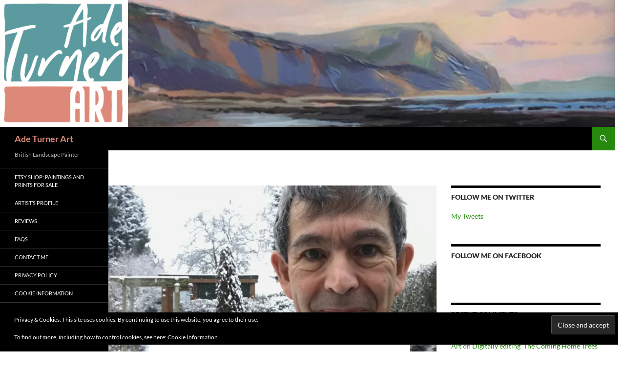

--- FILE ---
content_type: text/html; charset=UTF-8
request_url: https://www.adeturner-artist.com/
body_size: 34299
content:
<!DOCTYPE html>
<html lang="en-GB">
<head>
	<meta charset="UTF-8">
	<meta name="viewport" content="width=device-width, initial-scale=1.0">
	<title>Ade Turner Art - British Landscape Painter</title>
	<link rel="profile" href="https://gmpg.org/xfn/11">
	<link rel="pingback" href="https://www.adeturner-artist.com/xmlrpc.php">
	<meta name='robots' content='index, follow, max-image-preview:large, max-snippet:-1, max-video-preview:-1' />
	<style>img:is([sizes="auto" i], [sizes^="auto," i]) { contain-intrinsic-size: 3000px 1500px }</style>
	
	<!-- This site is optimized with the Yoast SEO plugin v26.7 - https://yoast.com/wordpress/plugins/seo/ -->
	<meta name="description" content="British Landscape Painter" />
	<link rel="canonical" href="https://www.adeturner-artist.com/" />
	<link rel="next" href="https://www.adeturner-artist.com/page/2/" />
	<meta property="og:locale" content="en_GB" />
	<meta property="og:type" content="website" />
	<meta property="og:title" content="Ade Turner Art" />
	<meta property="og:description" content="British Landscape Painter" />
	<meta property="og:url" content="https://www.adeturner-artist.com/" />
	<meta property="og:site_name" content="Ade Turner Art" />
	<script type="application/ld+json" class="yoast-schema-graph">{"@context":"https://schema.org","@graph":[{"@type":"CollectionPage","@id":"https://www.adeturner-artist.com/","url":"https://www.adeturner-artist.com/","name":"Ade Turner Art - British Landscape Painter","isPartOf":{"@id":"https://www.adeturner-artist.com/#website"},"description":"British Landscape Painter","breadcrumb":{"@id":"https://www.adeturner-artist.com/#breadcrumb"},"inLanguage":"en-GB"},{"@type":"BreadcrumbList","@id":"https://www.adeturner-artist.com/#breadcrumb","itemListElement":[{"@type":"ListItem","position":1,"name":"Home"}]},{"@type":"WebSite","@id":"https://www.adeturner-artist.com/#website","url":"https://www.adeturner-artist.com/","name":"Ade Turner Art","description":"British Landscape Painter","potentialAction":[{"@type":"SearchAction","target":{"@type":"EntryPoint","urlTemplate":"https://www.adeturner-artist.com/?s={search_term_string}"},"query-input":{"@type":"PropertyValueSpecification","valueRequired":true,"valueName":"search_term_string"}}],"inLanguage":"en-GB"}]}</script>
	<meta name="google-site-verification" content="JrWl7FL8KjwLcQlxJ7ioxXuOh_CKOZEQaY4A1J_Po6Y" />
	<!-- / Yoast SEO plugin. -->


<link rel='dns-prefetch' href='//stats.wp.com' />
<link rel='dns-prefetch' href='//v0.wordpress.com' />
<link rel='dns-prefetch' href='//jetpack.wordpress.com' />
<link rel='dns-prefetch' href='//s0.wp.com' />
<link rel='dns-prefetch' href='//public-api.wordpress.com' />
<link rel='dns-prefetch' href='//0.gravatar.com' />
<link rel='dns-prefetch' href='//1.gravatar.com' />
<link rel='dns-prefetch' href='//2.gravatar.com' />
<link rel='preconnect' href='//i0.wp.com' />
<link rel="alternate" type="application/rss+xml" title="Ade Turner Art &raquo; Feed" href="https://www.adeturner-artist.com/feed/" />
<link rel="alternate" type="application/rss+xml" title="Ade Turner Art &raquo; Comments Feed" href="https://www.adeturner-artist.com/comments/feed/" />
<script>
window._wpemojiSettings = {"baseUrl":"https:\/\/s.w.org\/images\/core\/emoji\/16.0.1\/72x72\/","ext":".png","svgUrl":"https:\/\/s.w.org\/images\/core\/emoji\/16.0.1\/svg\/","svgExt":".svg","source":{"concatemoji":"https:\/\/www.adeturner-artist.com\/wp-includes\/js\/wp-emoji-release.min.js?ver=e63f2b1391843bd09a7d593471842593"}};
/*! This file is auto-generated */
!function(s,n){var o,i,e;function c(e){try{var t={supportTests:e,timestamp:(new Date).valueOf()};sessionStorage.setItem(o,JSON.stringify(t))}catch(e){}}function p(e,t,n){e.clearRect(0,0,e.canvas.width,e.canvas.height),e.fillText(t,0,0);var t=new Uint32Array(e.getImageData(0,0,e.canvas.width,e.canvas.height).data),a=(e.clearRect(0,0,e.canvas.width,e.canvas.height),e.fillText(n,0,0),new Uint32Array(e.getImageData(0,0,e.canvas.width,e.canvas.height).data));return t.every(function(e,t){return e===a[t]})}function u(e,t){e.clearRect(0,0,e.canvas.width,e.canvas.height),e.fillText(t,0,0);for(var n=e.getImageData(16,16,1,1),a=0;a<n.data.length;a++)if(0!==n.data[a])return!1;return!0}function f(e,t,n,a){switch(t){case"flag":return n(e,"\ud83c\udff3\ufe0f\u200d\u26a7\ufe0f","\ud83c\udff3\ufe0f\u200b\u26a7\ufe0f")?!1:!n(e,"\ud83c\udde8\ud83c\uddf6","\ud83c\udde8\u200b\ud83c\uddf6")&&!n(e,"\ud83c\udff4\udb40\udc67\udb40\udc62\udb40\udc65\udb40\udc6e\udb40\udc67\udb40\udc7f","\ud83c\udff4\u200b\udb40\udc67\u200b\udb40\udc62\u200b\udb40\udc65\u200b\udb40\udc6e\u200b\udb40\udc67\u200b\udb40\udc7f");case"emoji":return!a(e,"\ud83e\udedf")}return!1}function g(e,t,n,a){var r="undefined"!=typeof WorkerGlobalScope&&self instanceof WorkerGlobalScope?new OffscreenCanvas(300,150):s.createElement("canvas"),o=r.getContext("2d",{willReadFrequently:!0}),i=(o.textBaseline="top",o.font="600 32px Arial",{});return e.forEach(function(e){i[e]=t(o,e,n,a)}),i}function t(e){var t=s.createElement("script");t.src=e,t.defer=!0,s.head.appendChild(t)}"undefined"!=typeof Promise&&(o="wpEmojiSettingsSupports",i=["flag","emoji"],n.supports={everything:!0,everythingExceptFlag:!0},e=new Promise(function(e){s.addEventListener("DOMContentLoaded",e,{once:!0})}),new Promise(function(t){var n=function(){try{var e=JSON.parse(sessionStorage.getItem(o));if("object"==typeof e&&"number"==typeof e.timestamp&&(new Date).valueOf()<e.timestamp+604800&&"object"==typeof e.supportTests)return e.supportTests}catch(e){}return null}();if(!n){if("undefined"!=typeof Worker&&"undefined"!=typeof OffscreenCanvas&&"undefined"!=typeof URL&&URL.createObjectURL&&"undefined"!=typeof Blob)try{var e="postMessage("+g.toString()+"("+[JSON.stringify(i),f.toString(),p.toString(),u.toString()].join(",")+"));",a=new Blob([e],{type:"text/javascript"}),r=new Worker(URL.createObjectURL(a),{name:"wpTestEmojiSupports"});return void(r.onmessage=function(e){c(n=e.data),r.terminate(),t(n)})}catch(e){}c(n=g(i,f,p,u))}t(n)}).then(function(e){for(var t in e)n.supports[t]=e[t],n.supports.everything=n.supports.everything&&n.supports[t],"flag"!==t&&(n.supports.everythingExceptFlag=n.supports.everythingExceptFlag&&n.supports[t]);n.supports.everythingExceptFlag=n.supports.everythingExceptFlag&&!n.supports.flag,n.DOMReady=!1,n.readyCallback=function(){n.DOMReady=!0}}).then(function(){return e}).then(function(){var e;n.supports.everything||(n.readyCallback(),(e=n.source||{}).concatemoji?t(e.concatemoji):e.wpemoji&&e.twemoji&&(t(e.twemoji),t(e.wpemoji)))}))}((window,document),window._wpemojiSettings);
</script>

<link rel='stylesheet' id='twentyfourteen-jetpack-css' href='https://www.adeturner-artist.com/wp-content/plugins/jetpack/modules/theme-tools/compat/twentyfourteen.css?ver=15.4' media='all' />
<style id='wp-emoji-styles-inline-css'>

	img.wp-smiley, img.emoji {
		display: inline !important;
		border: none !important;
		box-shadow: none !important;
		height: 1em !important;
		width: 1em !important;
		margin: 0 0.07em !important;
		vertical-align: -0.1em !important;
		background: none !important;
		padding: 0 !important;
	}
</style>
<link rel='stylesheet' id='wp-block-library-css' href='https://www.adeturner-artist.com/wp-includes/css/dist/block-library/style.min.css?ver=e63f2b1391843bd09a7d593471842593' media='all' />
<style id='wp-block-library-theme-inline-css'>
.wp-block-audio :where(figcaption){color:#555;font-size:13px;text-align:center}.is-dark-theme .wp-block-audio :where(figcaption){color:#ffffffa6}.wp-block-audio{margin:0 0 1em}.wp-block-code{border:1px solid #ccc;border-radius:4px;font-family:Menlo,Consolas,monaco,monospace;padding:.8em 1em}.wp-block-embed :where(figcaption){color:#555;font-size:13px;text-align:center}.is-dark-theme .wp-block-embed :where(figcaption){color:#ffffffa6}.wp-block-embed{margin:0 0 1em}.blocks-gallery-caption{color:#555;font-size:13px;text-align:center}.is-dark-theme .blocks-gallery-caption{color:#ffffffa6}:root :where(.wp-block-image figcaption){color:#555;font-size:13px;text-align:center}.is-dark-theme :root :where(.wp-block-image figcaption){color:#ffffffa6}.wp-block-image{margin:0 0 1em}.wp-block-pullquote{border-bottom:4px solid;border-top:4px solid;color:currentColor;margin-bottom:1.75em}.wp-block-pullquote cite,.wp-block-pullquote footer,.wp-block-pullquote__citation{color:currentColor;font-size:.8125em;font-style:normal;text-transform:uppercase}.wp-block-quote{border-left:.25em solid;margin:0 0 1.75em;padding-left:1em}.wp-block-quote cite,.wp-block-quote footer{color:currentColor;font-size:.8125em;font-style:normal;position:relative}.wp-block-quote:where(.has-text-align-right){border-left:none;border-right:.25em solid;padding-left:0;padding-right:1em}.wp-block-quote:where(.has-text-align-center){border:none;padding-left:0}.wp-block-quote.is-large,.wp-block-quote.is-style-large,.wp-block-quote:where(.is-style-plain){border:none}.wp-block-search .wp-block-search__label{font-weight:700}.wp-block-search__button{border:1px solid #ccc;padding:.375em .625em}:where(.wp-block-group.has-background){padding:1.25em 2.375em}.wp-block-separator.has-css-opacity{opacity:.4}.wp-block-separator{border:none;border-bottom:2px solid;margin-left:auto;margin-right:auto}.wp-block-separator.has-alpha-channel-opacity{opacity:1}.wp-block-separator:not(.is-style-wide):not(.is-style-dots){width:100px}.wp-block-separator.has-background:not(.is-style-dots){border-bottom:none;height:1px}.wp-block-separator.has-background:not(.is-style-wide):not(.is-style-dots){height:2px}.wp-block-table{margin:0 0 1em}.wp-block-table td,.wp-block-table th{word-break:normal}.wp-block-table :where(figcaption){color:#555;font-size:13px;text-align:center}.is-dark-theme .wp-block-table :where(figcaption){color:#ffffffa6}.wp-block-video :where(figcaption){color:#555;font-size:13px;text-align:center}.is-dark-theme .wp-block-video :where(figcaption){color:#ffffffa6}.wp-block-video{margin:0 0 1em}:root :where(.wp-block-template-part.has-background){margin-bottom:0;margin-top:0;padding:1.25em 2.375em}
</style>
<style id='classic-theme-styles-inline-css'>
/*! This file is auto-generated */
.wp-block-button__link{color:#fff;background-color:#32373c;border-radius:9999px;box-shadow:none;text-decoration:none;padding:calc(.667em + 2px) calc(1.333em + 2px);font-size:1.125em}.wp-block-file__button{background:#32373c;color:#fff;text-decoration:none}
</style>
<link rel='stylesheet' id='mediaelement-css' href='https://www.adeturner-artist.com/wp-includes/js/mediaelement/mediaelementplayer-legacy.min.css?ver=4.2.17' media='all' />
<link rel='stylesheet' id='wp-mediaelement-css' href='https://www.adeturner-artist.com/wp-includes/js/mediaelement/wp-mediaelement.min.css?ver=e63f2b1391843bd09a7d593471842593' media='all' />
<style id='jetpack-sharing-buttons-style-inline-css'>
.jetpack-sharing-buttons__services-list{display:flex;flex-direction:row;flex-wrap:wrap;gap:0;list-style-type:none;margin:5px;padding:0}.jetpack-sharing-buttons__services-list.has-small-icon-size{font-size:12px}.jetpack-sharing-buttons__services-list.has-normal-icon-size{font-size:16px}.jetpack-sharing-buttons__services-list.has-large-icon-size{font-size:24px}.jetpack-sharing-buttons__services-list.has-huge-icon-size{font-size:36px}@media print{.jetpack-sharing-buttons__services-list{display:none!important}}.editor-styles-wrapper .wp-block-jetpack-sharing-buttons{gap:0;padding-inline-start:0}ul.jetpack-sharing-buttons__services-list.has-background{padding:1.25em 2.375em}
</style>
<style id='global-styles-inline-css'>
:root{--wp--preset--aspect-ratio--square: 1;--wp--preset--aspect-ratio--4-3: 4/3;--wp--preset--aspect-ratio--3-4: 3/4;--wp--preset--aspect-ratio--3-2: 3/2;--wp--preset--aspect-ratio--2-3: 2/3;--wp--preset--aspect-ratio--16-9: 16/9;--wp--preset--aspect-ratio--9-16: 9/16;--wp--preset--color--black: #000;--wp--preset--color--cyan-bluish-gray: #abb8c3;--wp--preset--color--white: #fff;--wp--preset--color--pale-pink: #f78da7;--wp--preset--color--vivid-red: #cf2e2e;--wp--preset--color--luminous-vivid-orange: #ff6900;--wp--preset--color--luminous-vivid-amber: #fcb900;--wp--preset--color--light-green-cyan: #7bdcb5;--wp--preset--color--vivid-green-cyan: #00d084;--wp--preset--color--pale-cyan-blue: #8ed1fc;--wp--preset--color--vivid-cyan-blue: #0693e3;--wp--preset--color--vivid-purple: #9b51e0;--wp--preset--color--green: #24890d;--wp--preset--color--dark-gray: #2b2b2b;--wp--preset--color--medium-gray: #767676;--wp--preset--color--light-gray: #f5f5f5;--wp--preset--gradient--vivid-cyan-blue-to-vivid-purple: linear-gradient(135deg,rgba(6,147,227,1) 0%,rgb(155,81,224) 100%);--wp--preset--gradient--light-green-cyan-to-vivid-green-cyan: linear-gradient(135deg,rgb(122,220,180) 0%,rgb(0,208,130) 100%);--wp--preset--gradient--luminous-vivid-amber-to-luminous-vivid-orange: linear-gradient(135deg,rgba(252,185,0,1) 0%,rgba(255,105,0,1) 100%);--wp--preset--gradient--luminous-vivid-orange-to-vivid-red: linear-gradient(135deg,rgba(255,105,0,1) 0%,rgb(207,46,46) 100%);--wp--preset--gradient--very-light-gray-to-cyan-bluish-gray: linear-gradient(135deg,rgb(238,238,238) 0%,rgb(169,184,195) 100%);--wp--preset--gradient--cool-to-warm-spectrum: linear-gradient(135deg,rgb(74,234,220) 0%,rgb(151,120,209) 20%,rgb(207,42,186) 40%,rgb(238,44,130) 60%,rgb(251,105,98) 80%,rgb(254,248,76) 100%);--wp--preset--gradient--blush-light-purple: linear-gradient(135deg,rgb(255,206,236) 0%,rgb(152,150,240) 100%);--wp--preset--gradient--blush-bordeaux: linear-gradient(135deg,rgb(254,205,165) 0%,rgb(254,45,45) 50%,rgb(107,0,62) 100%);--wp--preset--gradient--luminous-dusk: linear-gradient(135deg,rgb(255,203,112) 0%,rgb(199,81,192) 50%,rgb(65,88,208) 100%);--wp--preset--gradient--pale-ocean: linear-gradient(135deg,rgb(255,245,203) 0%,rgb(182,227,212) 50%,rgb(51,167,181) 100%);--wp--preset--gradient--electric-grass: linear-gradient(135deg,rgb(202,248,128) 0%,rgb(113,206,126) 100%);--wp--preset--gradient--midnight: linear-gradient(135deg,rgb(2,3,129) 0%,rgb(40,116,252) 100%);--wp--preset--font-size--small: 13px;--wp--preset--font-size--medium: 20px;--wp--preset--font-size--large: 36px;--wp--preset--font-size--x-large: 42px;--wp--preset--spacing--20: 0.44rem;--wp--preset--spacing--30: 0.67rem;--wp--preset--spacing--40: 1rem;--wp--preset--spacing--50: 1.5rem;--wp--preset--spacing--60: 2.25rem;--wp--preset--spacing--70: 3.38rem;--wp--preset--spacing--80: 5.06rem;--wp--preset--shadow--natural: 6px 6px 9px rgba(0, 0, 0, 0.2);--wp--preset--shadow--deep: 12px 12px 50px rgba(0, 0, 0, 0.4);--wp--preset--shadow--sharp: 6px 6px 0px rgba(0, 0, 0, 0.2);--wp--preset--shadow--outlined: 6px 6px 0px -3px rgba(255, 255, 255, 1), 6px 6px rgba(0, 0, 0, 1);--wp--preset--shadow--crisp: 6px 6px 0px rgba(0, 0, 0, 1);}:where(.is-layout-flex){gap: 0.5em;}:where(.is-layout-grid){gap: 0.5em;}body .is-layout-flex{display: flex;}.is-layout-flex{flex-wrap: wrap;align-items: center;}.is-layout-flex > :is(*, div){margin: 0;}body .is-layout-grid{display: grid;}.is-layout-grid > :is(*, div){margin: 0;}:where(.wp-block-columns.is-layout-flex){gap: 2em;}:where(.wp-block-columns.is-layout-grid){gap: 2em;}:where(.wp-block-post-template.is-layout-flex){gap: 1.25em;}:where(.wp-block-post-template.is-layout-grid){gap: 1.25em;}.has-black-color{color: var(--wp--preset--color--black) !important;}.has-cyan-bluish-gray-color{color: var(--wp--preset--color--cyan-bluish-gray) !important;}.has-white-color{color: var(--wp--preset--color--white) !important;}.has-pale-pink-color{color: var(--wp--preset--color--pale-pink) !important;}.has-vivid-red-color{color: var(--wp--preset--color--vivid-red) !important;}.has-luminous-vivid-orange-color{color: var(--wp--preset--color--luminous-vivid-orange) !important;}.has-luminous-vivid-amber-color{color: var(--wp--preset--color--luminous-vivid-amber) !important;}.has-light-green-cyan-color{color: var(--wp--preset--color--light-green-cyan) !important;}.has-vivid-green-cyan-color{color: var(--wp--preset--color--vivid-green-cyan) !important;}.has-pale-cyan-blue-color{color: var(--wp--preset--color--pale-cyan-blue) !important;}.has-vivid-cyan-blue-color{color: var(--wp--preset--color--vivid-cyan-blue) !important;}.has-vivid-purple-color{color: var(--wp--preset--color--vivid-purple) !important;}.has-black-background-color{background-color: var(--wp--preset--color--black) !important;}.has-cyan-bluish-gray-background-color{background-color: var(--wp--preset--color--cyan-bluish-gray) !important;}.has-white-background-color{background-color: var(--wp--preset--color--white) !important;}.has-pale-pink-background-color{background-color: var(--wp--preset--color--pale-pink) !important;}.has-vivid-red-background-color{background-color: var(--wp--preset--color--vivid-red) !important;}.has-luminous-vivid-orange-background-color{background-color: var(--wp--preset--color--luminous-vivid-orange) !important;}.has-luminous-vivid-amber-background-color{background-color: var(--wp--preset--color--luminous-vivid-amber) !important;}.has-light-green-cyan-background-color{background-color: var(--wp--preset--color--light-green-cyan) !important;}.has-vivid-green-cyan-background-color{background-color: var(--wp--preset--color--vivid-green-cyan) !important;}.has-pale-cyan-blue-background-color{background-color: var(--wp--preset--color--pale-cyan-blue) !important;}.has-vivid-cyan-blue-background-color{background-color: var(--wp--preset--color--vivid-cyan-blue) !important;}.has-vivid-purple-background-color{background-color: var(--wp--preset--color--vivid-purple) !important;}.has-black-border-color{border-color: var(--wp--preset--color--black) !important;}.has-cyan-bluish-gray-border-color{border-color: var(--wp--preset--color--cyan-bluish-gray) !important;}.has-white-border-color{border-color: var(--wp--preset--color--white) !important;}.has-pale-pink-border-color{border-color: var(--wp--preset--color--pale-pink) !important;}.has-vivid-red-border-color{border-color: var(--wp--preset--color--vivid-red) !important;}.has-luminous-vivid-orange-border-color{border-color: var(--wp--preset--color--luminous-vivid-orange) !important;}.has-luminous-vivid-amber-border-color{border-color: var(--wp--preset--color--luminous-vivid-amber) !important;}.has-light-green-cyan-border-color{border-color: var(--wp--preset--color--light-green-cyan) !important;}.has-vivid-green-cyan-border-color{border-color: var(--wp--preset--color--vivid-green-cyan) !important;}.has-pale-cyan-blue-border-color{border-color: var(--wp--preset--color--pale-cyan-blue) !important;}.has-vivid-cyan-blue-border-color{border-color: var(--wp--preset--color--vivid-cyan-blue) !important;}.has-vivid-purple-border-color{border-color: var(--wp--preset--color--vivid-purple) !important;}.has-vivid-cyan-blue-to-vivid-purple-gradient-background{background: var(--wp--preset--gradient--vivid-cyan-blue-to-vivid-purple) !important;}.has-light-green-cyan-to-vivid-green-cyan-gradient-background{background: var(--wp--preset--gradient--light-green-cyan-to-vivid-green-cyan) !important;}.has-luminous-vivid-amber-to-luminous-vivid-orange-gradient-background{background: var(--wp--preset--gradient--luminous-vivid-amber-to-luminous-vivid-orange) !important;}.has-luminous-vivid-orange-to-vivid-red-gradient-background{background: var(--wp--preset--gradient--luminous-vivid-orange-to-vivid-red) !important;}.has-very-light-gray-to-cyan-bluish-gray-gradient-background{background: var(--wp--preset--gradient--very-light-gray-to-cyan-bluish-gray) !important;}.has-cool-to-warm-spectrum-gradient-background{background: var(--wp--preset--gradient--cool-to-warm-spectrum) !important;}.has-blush-light-purple-gradient-background{background: var(--wp--preset--gradient--blush-light-purple) !important;}.has-blush-bordeaux-gradient-background{background: var(--wp--preset--gradient--blush-bordeaux) !important;}.has-luminous-dusk-gradient-background{background: var(--wp--preset--gradient--luminous-dusk) !important;}.has-pale-ocean-gradient-background{background: var(--wp--preset--gradient--pale-ocean) !important;}.has-electric-grass-gradient-background{background: var(--wp--preset--gradient--electric-grass) !important;}.has-midnight-gradient-background{background: var(--wp--preset--gradient--midnight) !important;}.has-small-font-size{font-size: var(--wp--preset--font-size--small) !important;}.has-medium-font-size{font-size: var(--wp--preset--font-size--medium) !important;}.has-large-font-size{font-size: var(--wp--preset--font-size--large) !important;}.has-x-large-font-size{font-size: var(--wp--preset--font-size--x-large) !important;}
:where(.wp-block-post-template.is-layout-flex){gap: 1.25em;}:where(.wp-block-post-template.is-layout-grid){gap: 1.25em;}
:where(.wp-block-columns.is-layout-flex){gap: 2em;}:where(.wp-block-columns.is-layout-grid){gap: 2em;}
:root :where(.wp-block-pullquote){font-size: 1.5em;line-height: 1.6;}
</style>
<link rel='stylesheet' id='cptch_stylesheet-css' href='https://www.adeturner-artist.com/wp-content/plugins/captcha-bws/css/front_end_style.css?ver=5.2.7' media='all' />
<link rel='stylesheet' id='dashicons-css' href='https://www.adeturner-artist.com/wp-includes/css/dashicons.min.css?ver=e63f2b1391843bd09a7d593471842593' media='all' />
<link rel='stylesheet' id='cptch_desktop_style-css' href='https://www.adeturner-artist.com/wp-content/plugins/captcha-bws/css/desktop_style.css?ver=5.2.7' media='all' />
<link rel='stylesheet' id='twentyfourteen-lato-css' href='https://www.adeturner-artist.com/wp-content/themes/twentyfourteen/fonts/font-lato.css?ver=20230328' media='all' />
<link rel='stylesheet' id='genericons-css' href='https://www.adeturner-artist.com/wp-content/plugins/jetpack/_inc/genericons/genericons/genericons.css?ver=3.1' media='all' />
<link rel='stylesheet' id='twentyfourteen-style-css' href='https://www.adeturner-artist.com/wp-content/themes/twentyfourteen/style.css?ver=20251202' media='all' />
<link rel='stylesheet' id='twentyfourteen-block-style-css' href='https://www.adeturner-artist.com/wp-content/themes/twentyfourteen/css/blocks.css?ver=20250715' media='all' />
<style id='jetpack_facebook_likebox-inline-css'>
.widget_facebook_likebox {
	overflow: hidden;
}

</style>
<script src="https://www.adeturner-artist.com/wp-includes/js/jquery/jquery.min.js?ver=3.7.1" id="jquery-core-js"></script>
<script src="https://www.adeturner-artist.com/wp-includes/js/jquery/jquery-migrate.min.js?ver=3.4.1" id="jquery-migrate-js"></script>
<script src="https://www.adeturner-artist.com/wp-content/themes/twentyfourteen/js/functions.js?ver=20250729" id="twentyfourteen-script-js" defer data-wp-strategy="defer"></script>
<link rel="https://api.w.org/" href="https://www.adeturner-artist.com/wp-json/" /><link rel="EditURI" type="application/rsd+xml" title="RSD" href="https://www.adeturner-artist.com/xmlrpc.php?rsd" />

<link rel='shortlink' href='https://wp.me/4dY0G' />
			<style type="text/css">
				.gllr_image_row {
					clear: both;
				}
			</style>
				<style>img#wpstats{display:none}</style>
		<style>.recentcomments a{display:inline !important;padding:0 !important;margin:0 !important;}</style><style type="text/css">.broken_link, a.broken_link {
	text-decoration: line-through;
}</style>		<style type="text/css" id="twentyfourteen-header-css">
				.site-title a {
			color: #dd897a;
		}
		</style>
		<style id="custom-background-css">
body.custom-background { background-color: #ffffff; }
</style>
	<link rel="icon" href="https://i0.wp.com/www.adeturner-artist.com/wp-content/uploads/2018/07/cropped-Ade-artist-portrait-June-2018.jpg?fit=32%2C32&#038;ssl=1" sizes="32x32" />
<link rel="icon" href="https://i0.wp.com/www.adeturner-artist.com/wp-content/uploads/2018/07/cropped-Ade-artist-portrait-June-2018.jpg?fit=192%2C192&#038;ssl=1" sizes="192x192" />
<link rel="apple-touch-icon" href="https://i0.wp.com/www.adeturner-artist.com/wp-content/uploads/2018/07/cropped-Ade-artist-portrait-June-2018.jpg?fit=180%2C180&#038;ssl=1" />
<meta name="msapplication-TileImage" content="https://i0.wp.com/www.adeturner-artist.com/wp-content/uploads/2018/07/cropped-Ade-artist-portrait-June-2018.jpg?fit=270%2C270&#038;ssl=1" />
</head>

<body class="home blog custom-background wp-embed-responsive wp-theme-twentyfourteen gllr_twentyfourteen header-image list-view footer-widgets grid">
<a class="screen-reader-text skip-link" href="#content">
	Skip to content</a>
<div id="page" class="hfeed site">
			<div id="site-header">
		<a href="https://www.adeturner-artist.com/" rel="home" aria-current="page">
			<img src="https://www.adeturner-artist.com/wp-content/uploads/2022/07/cropped-Ade-Turner-Art-WP-logo-banner-02.png" width="1260" height="260" alt="Ade Turner Art" srcset="https://i0.wp.com/www.adeturner-artist.com/wp-content/uploads/2022/07/cropped-Ade-Turner-Art-WP-logo-banner-02.png?w=1260&amp;ssl=1 1260w, https://i0.wp.com/www.adeturner-artist.com/wp-content/uploads/2022/07/cropped-Ade-Turner-Art-WP-logo-banner-02.png?resize=300%2C62&amp;ssl=1 300w, https://i0.wp.com/www.adeturner-artist.com/wp-content/uploads/2022/07/cropped-Ade-Turner-Art-WP-logo-banner-02.png?resize=1024%2C211&amp;ssl=1 1024w, https://i0.wp.com/www.adeturner-artist.com/wp-content/uploads/2022/07/cropped-Ade-Turner-Art-WP-logo-banner-02.png?resize=150%2C31&amp;ssl=1 150w, https://i0.wp.com/www.adeturner-artist.com/wp-content/uploads/2022/07/cropped-Ade-Turner-Art-WP-logo-banner-02.png?resize=768%2C158&amp;ssl=1 768w, https://i0.wp.com/www.adeturner-artist.com/wp-content/uploads/2022/07/cropped-Ade-Turner-Art-WP-logo-banner-02.png?w=948&amp;ssl=1 948w" sizes="(max-width: 1260px) 100vw, 1260px" decoding="async" fetchpriority="high" />		</a>
	</div>
	
	<header id="masthead" class="site-header">
		<div class="header-main">
							<h1 class="site-title"><a href="https://www.adeturner-artist.com/" rel="home" aria-current="page">Ade Turner Art</a></h1>
			
			<div class="search-toggle">
				<a href="#search-container" class="screen-reader-text" aria-expanded="false" aria-controls="search-container">
					Search				</a>
			</div>

			<nav id="primary-navigation" class="site-navigation primary-navigation">
				<button class="menu-toggle">Primary Menu</button>
							</nav>
		</div>

		<div id="search-container" class="search-box-wrapper hide">
			<div class="search-box">
				<form role="search" method="get" class="search-form" action="https://www.adeturner-artist.com/">
				<label>
					<span class="screen-reader-text">Search for:</span>
					<input type="search" class="search-field" placeholder="Search &hellip;" value="" name="s" />
				</label>
				<input type="submit" class="search-submit" value="Search" />
			</form>			</div>
		</div>
	</header><!-- #masthead -->

	<div id="main" class="site-main">

<div id="main-content" class="main-content">


	<div id="primary" class="content-area">
		<div id="content" class="site-content" role="main">

		
<article id="post-1841" class="post-1841 post type-post status-publish format-standard has-post-thumbnail hentry category-lino-printing tag-150 tag-caligo-safewash tag-cornwall tag-cranfield tag-gunning-press tag-lifeboat tag-lino-2 tag-lino tag-lizard-peninsular tag-lizard-point tag-new-year tag-pfeil tag-printing tag-relief-printing">
	
	<a class="post-thumbnail" href="https://www.adeturner-artist.com/lino-printing-revisited/" aria-hidden="true">
			<img width="672" height="372" src="https://i0.wp.com/www.adeturner-artist.com/wp-content/uploads/2023/01/Ade-in-snow-small.jpg?resize=672%2C372&amp;ssl=1" class="attachment-post-thumbnail size-post-thumbnail wp-post-image" alt="Lino Printing Revisited" decoding="async" srcset="https://i0.wp.com/www.adeturner-artist.com/wp-content/uploads/2023/01/Ade-in-snow-small.jpg?resize=672%2C372&amp;ssl=1 672w, https://i0.wp.com/www.adeturner-artist.com/wp-content/uploads/2023/01/Ade-in-snow-small.jpg?resize=1038%2C576&amp;ssl=1 1038w" sizes="(max-width: 672px) 100vw, 672px" data-attachment-id="1846" data-permalink="https://www.adeturner-artist.com/ade-in-snow-small/" data-orig-file="https://i0.wp.com/www.adeturner-artist.com/wp-content/uploads/2023/01/Ade-in-snow-small.jpg?fit=1200%2C1027&amp;ssl=1" data-orig-size="1200,1027" data-comments-opened="1" data-image-meta="{&quot;aperture&quot;:&quot;0&quot;,&quot;credit&quot;:&quot;&quot;,&quot;camera&quot;:&quot;&quot;,&quot;caption&quot;:&quot;&quot;,&quot;created_timestamp&quot;:&quot;0&quot;,&quot;copyright&quot;:&quot;&quot;,&quot;focal_length&quot;:&quot;0&quot;,&quot;iso&quot;:&quot;0&quot;,&quot;shutter_speed&quot;:&quot;0&quot;,&quot;title&quot;:&quot;&quot;,&quot;orientation&quot;:&quot;0&quot;}" data-image-title="Ade in snow" data-image-description="&lt;p&gt;Ade in the snow with Damson Tree Studios in the background&lt;/p&gt;
" data-image-caption="&lt;p&gt;Ade in the snow with Damson Tree Studios in the background&lt;/p&gt;
" data-medium-file="https://i0.wp.com/www.adeturner-artist.com/wp-content/uploads/2023/01/Ade-in-snow-small.jpg?fit=300%2C257&amp;ssl=1" data-large-file="https://i0.wp.com/www.adeturner-artist.com/wp-content/uploads/2023/01/Ade-in-snow-small.jpg?fit=474%2C405&amp;ssl=1" />	</a>

			
	<header class="entry-header">
				<div class="entry-meta">
			<span class="cat-links"><a href="https://www.adeturner-artist.com/category/lino-printing/" rel="category tag">Lino Printing</a></span>
		</div>
			<h1 class="entry-title"><a href="https://www.adeturner-artist.com/lino-printing-revisited/" rel="bookmark">Lino Printing Revisited</a></h1>
		<div class="entry-meta">
			<span class="entry-date"><a href="https://www.adeturner-artist.com/lino-printing-revisited/" rel="bookmark"><time class="entry-date" datetime="2023-01-03T19:37:02+00:00">January 3, 2023</time></a></span> <span class="byline"><span class="author vcard"><a class="url fn n" href="https://www.adeturner-artist.com/author/drmbu1e/" rel="author">Ade</a></span></span>			<span class="comments-link"><a href="https://www.adeturner-artist.com/lino-printing-revisited/#respond">Leave a comment</a></span>
						</div><!-- .entry-meta -->
	</header><!-- .entry-header -->

		<div class="entry-content">
		
<p>I’ve never been one to make New Year’s resolutions. I’m far too easily distracted. Just one small spark and I’m off diving down another rabbit hole.&nbsp;That said, and this might be the seasonal surfeit of whisky and Drambuie talking, I’ve come to a decision: in 2023 I’m going to concentrate my artistic efforts on Lino printing.&nbsp;</p>



<p>I had an enjoyable dabble a few years back and even got as far as investing in a fabulous <a href="https://www.ironbridgeframing.co.uk/gunningarts-printing-presses/" target="_blank" rel="noreferrer noopener">Gunning Etching Press</a> No. 1 in readiness for the flood of prints I’d be making… but I never truly applied myself and just carried on painting instead. I’ve been good at talking myself out of giving it a proper go ever since.&nbsp;</p>



<p>One reason I love painting in watercolour and gouache is because it’s pretty much instant, sort of. Get inspired, slop some paint about, job done. Next. I like that.</p>



<p>In contrast Lino printing takes meticulous planning, a sharp mind able to untangle mirrored designs across multiple colour layers and oodles of time. That’s a level of mental gymnastics and determination I’m not sure I possess as over the years both my patience and ability to focus have diminished.&nbsp;</p>



<h2 class="wp-block-heading">The sharpest tool in the Lino printing box…</h2>



<p>And something else has been blocking me. I’ve been dreading sharpening my nice shiny set of Pfeil cutters. What can I say? They’re pretty expensive and I’m ham-fisted, what could possibly go wrong? I know, I know, I’ve just got to buckle up and learn. My tools <em>will</em> become blunt and I <em>will</em> have to sharpen them. Still going to make me sweat though…</p>



<h2 class="wp-block-heading">All the gear, no idea</h2>



<p>So, I’ve got everything I need, cutters, sharpening stones, a strop, Lino, paper, ink and a press. The choice of subject for my first ‘serious’ go at printing might come as a surprise. Ideally I should choose something simple, take baby steps first. A straightforward design in a single colour would fit the bill. That’s what I should do…</p>



<p>…which is why I’ve decided to try my hand at a multi-layer reduction print. A reduction print is one where the design is transferred to a single block of Lino which is then cut away in successive stages. Each stage becomes a separate colour layer on the finished print. Not simple at all then. </p>



<p>Not only that, I want to try using soft colours which graduate one into the other. Again, not the best place for a beginner to start. But I’m going to do it anyway. If I’m going to get stuck in then I prefer to do something really challenging and learn from my mistakes.</p>



<h2 class="wp-block-heading">A familiar subject</h2>



<p>For my first subject I’ve chosen one of my older paintings of the Old Lifeboat Station at Lizard Point, Cornwall. Now I’ve no intention of trying to slavishly recreate this painting as a print, but I do like the composition and misty atmosphere. Initially I’m thinking of no more than 4 layers which increase in tone from light to dark. However, that might be too ambitious and once I start to cut the Lino and get ink on paper I might change my mind&#8230;</p>



<figure class="wp-block-image size-large"><img data-recalc-dims="1" decoding="async" width="474" height="600" data-attachment-id="1839" data-permalink="https://www.adeturner-artist.com/img_3752-4/" data-orig-file="https://i0.wp.com/www.adeturner-artist.com/wp-content/uploads/2023/01/IMG_3752-3.jpg?fit=948%2C1200&amp;ssl=1" data-orig-size="948,1200" data-comments-opened="1" data-image-meta="{&quot;aperture&quot;:&quot;0&quot;,&quot;credit&quot;:&quot;&quot;,&quot;camera&quot;:&quot;&quot;,&quot;caption&quot;:&quot;&quot;,&quot;created_timestamp&quot;:&quot;0&quot;,&quot;copyright&quot;:&quot;&quot;,&quot;focal_length&quot;:&quot;0&quot;,&quot;iso&quot;:&quot;0&quot;,&quot;shutter_speed&quot;:&quot;0&quot;,&quot;title&quot;:&quot;&quot;,&quot;orientation&quot;:&quot;0&quot;}" data-image-title="The old lifeboat station at Lizard Point" data-image-description="&lt;p&gt;An acrylic painting of the old lifeboat station at Lizard Point, Cornwall&lt;/p&gt;
" data-image-caption="&lt;p&gt;An acrylic painting of the old lifeboat station at Lizard Point, Cornwall&lt;/p&gt;
" data-medium-file="https://i0.wp.com/www.adeturner-artist.com/wp-content/uploads/2023/01/IMG_3752-3.jpg?fit=237%2C300&amp;ssl=1" data-large-file="https://i0.wp.com/www.adeturner-artist.com/wp-content/uploads/2023/01/IMG_3752-3.jpg?fit=474%2C600&amp;ssl=1" src="https://i0.wp.com/www.adeturner-artist.com/wp-content/uploads/2023/01/IMG_3752-3.jpg?resize=474%2C600&#038;ssl=1" alt="An acrylic painting of the old lifeboat station at Lizard Point, Cornwall" class="wp-image-1839" srcset="https://i0.wp.com/www.adeturner-artist.com/wp-content/uploads/2023/01/IMG_3752-3.jpg?resize=809%2C1024&amp;ssl=1 809w, https://i0.wp.com/www.adeturner-artist.com/wp-content/uploads/2023/01/IMG_3752-3.jpg?resize=237%2C300&amp;ssl=1 237w, https://i0.wp.com/www.adeturner-artist.com/wp-content/uploads/2023/01/IMG_3752-3.jpg?resize=119%2C150&amp;ssl=1 119w, https://i0.wp.com/www.adeturner-artist.com/wp-content/uploads/2023/01/IMG_3752-3.jpg?resize=768%2C972&amp;ssl=1 768w, https://i0.wp.com/www.adeturner-artist.com/wp-content/uploads/2023/01/IMG_3752-3.jpg?w=948&amp;ssl=1 948w" sizes="(max-width: 474px) 100vw, 474px" /><figcaption class="wp-element-caption">An acrylic painting of the old lifeboat station at Lizard Point, Cornwall</figcaption></figure>



<p>You&#8217;ll see from these progress photos that I’ve already started planning my first cuts. These will become areas of bare white paper on the final print, highlights; the sparkles on the sea. One thing I’ll need to get to grips with learn early on is how the oil-based Caligo Safewash inks mix with each other, their reducer which thins them and the drying gel which speed up the drying process. </p>



<figure data-carousel-extra='{&quot;blog_id&quot;:1,&quot;permalink&quot;:&quot;https://www.adeturner-artist.com/lino-printing-revisited/&quot;}'  class="wp-block-gallery has-nested-images columns-default is-cropped wp-block-gallery-1 is-layout-flex wp-block-gallery-is-layout-flex">
<figure class="wp-block-image size-large"><img data-recalc-dims="1" loading="lazy" decoding="async" width="474" height="632" data-attachment-id="1835" data-permalink="https://www.adeturner-artist.com/img_3758-2/" data-orig-file="https://i0.wp.com/www.adeturner-artist.com/wp-content/uploads/2023/01/IMG_3758-1.jpg?fit=900%2C1200&amp;ssl=1" data-orig-size="900,1200" data-comments-opened="1" data-image-meta="{&quot;aperture&quot;:&quot;0&quot;,&quot;credit&quot;:&quot;&quot;,&quot;camera&quot;:&quot;&quot;,&quot;caption&quot;:&quot;&quot;,&quot;created_timestamp&quot;:&quot;0&quot;,&quot;copyright&quot;:&quot;&quot;,&quot;focal_length&quot;:&quot;0&quot;,&quot;iso&quot;:&quot;0&quot;,&quot;shutter_speed&quot;:&quot;0&quot;,&quot;title&quot;:&quot;&quot;,&quot;orientation&quot;:&quot;0&quot;}" data-image-title="Old lifeboat station design for Lino print right side round on polyester tracing sheet" data-image-description="" data-image-caption="&lt;p&gt;Old lifeboat station design for Lino print right side round on polyester tracing sheet&lt;/p&gt;
" data-medium-file="https://i0.wp.com/www.adeturner-artist.com/wp-content/uploads/2023/01/IMG_3758-1.jpg?fit=225%2C300&amp;ssl=1" data-large-file="https://i0.wp.com/www.adeturner-artist.com/wp-content/uploads/2023/01/IMG_3758-1.jpg?fit=474%2C632&amp;ssl=1" data-id="1835" src="https://i0.wp.com/www.adeturner-artist.com/wp-content/uploads/2023/01/IMG_3758-1.jpg?resize=474%2C632&#038;ssl=1" alt="Old lifeboat station design for Lino print right side round on polyester tracing sheet" class="wp-image-1835" srcset="https://i0.wp.com/www.adeturner-artist.com/wp-content/uploads/2023/01/IMG_3758-1.jpg?resize=768%2C1024&amp;ssl=1 768w, https://i0.wp.com/www.adeturner-artist.com/wp-content/uploads/2023/01/IMG_3758-1.jpg?resize=225%2C300&amp;ssl=1 225w, https://i0.wp.com/www.adeturner-artist.com/wp-content/uploads/2023/01/IMG_3758-1.jpg?resize=113%2C150&amp;ssl=1 113w, https://i0.wp.com/www.adeturner-artist.com/wp-content/uploads/2023/01/IMG_3758-1.jpg?w=900&amp;ssl=1 900w" sizes="auto, (max-width: 474px) 100vw, 474px" /><figcaption class="wp-element-caption">Old lifeboat station design for Lino print right side round on polyester tracing sheet</figcaption></figure>



<figure class="wp-block-image size-large"><img data-recalc-dims="1" loading="lazy" decoding="async" width="474" height="588" data-attachment-id="1836" data-permalink="https://www.adeturner-artist.com/img_3759-2/" data-orig-file="https://i0.wp.com/www.adeturner-artist.com/wp-content/uploads/2023/01/IMG_3759-1.jpg?fit=968%2C1200&amp;ssl=1" data-orig-size="968,1200" data-comments-opened="1" data-image-meta="{&quot;aperture&quot;:&quot;0&quot;,&quot;credit&quot;:&quot;&quot;,&quot;camera&quot;:&quot;&quot;,&quot;caption&quot;:&quot;&quot;,&quot;created_timestamp&quot;:&quot;0&quot;,&quot;copyright&quot;:&quot;&quot;,&quot;focal_length&quot;:&quot;0&quot;,&quot;iso&quot;:&quot;0&quot;,&quot;shutter_speed&quot;:&quot;0&quot;,&quot;title&quot;:&quot;&quot;,&quot;orientation&quot;:&quot;0&quot;}" data-image-title="Lino block marked up with design for the old Lifeboat Station, Lizard Point, Cornwall" data-image-description="&lt;p&gt;Lino block marked up with design for the old Lifeboat Station, Lizard Point, Cornwall&lt;/p&gt;
" data-image-caption="&lt;p&gt;Lino block marked up with design for the old Lifeboat Station, Lizard Point, Cornwall&lt;/p&gt;
" data-medium-file="https://i0.wp.com/www.adeturner-artist.com/wp-content/uploads/2023/01/IMG_3759-1.jpg?fit=242%2C300&amp;ssl=1" data-large-file="https://i0.wp.com/www.adeturner-artist.com/wp-content/uploads/2023/01/IMG_3759-1.jpg?fit=474%2C588&amp;ssl=1" data-id="1836" src="https://i0.wp.com/www.adeturner-artist.com/wp-content/uploads/2023/01/IMG_3759-1.jpg?resize=474%2C588&#038;ssl=1" alt="Lino block marked up with design for the old Lifeboat Station, Lizard Point, Cornwall" class="wp-image-1836" srcset="https://i0.wp.com/www.adeturner-artist.com/wp-content/uploads/2023/01/IMG_3759-1.jpg?resize=826%2C1024&amp;ssl=1 826w, https://i0.wp.com/www.adeturner-artist.com/wp-content/uploads/2023/01/IMG_3759-1.jpg?resize=242%2C300&amp;ssl=1 242w, https://i0.wp.com/www.adeturner-artist.com/wp-content/uploads/2023/01/IMG_3759-1.jpg?resize=121%2C150&amp;ssl=1 121w, https://i0.wp.com/www.adeturner-artist.com/wp-content/uploads/2023/01/IMG_3759-1.jpg?resize=768%2C952&amp;ssl=1 768w, https://i0.wp.com/www.adeturner-artist.com/wp-content/uploads/2023/01/IMG_3759-1.jpg?w=968&amp;ssl=1 968w" sizes="auto, (max-width: 474px) 100vw, 474px" /><figcaption class="wp-element-caption">Lino block marked up with design for the old Lifeboat Station, Lizard Point, Cornwall</figcaption></figure>



<figure class="wp-block-image size-large"><img data-recalc-dims="1" loading="lazy" decoding="async" width="474" height="474" data-attachment-id="1837" data-permalink="https://www.adeturner-artist.com/img_3760-2/" data-orig-file="https://i0.wp.com/www.adeturner-artist.com/wp-content/uploads/2023/01/IMG_3760-1.jpg?fit=1200%2C1200&amp;ssl=1" data-orig-size="1200,1200" data-comments-opened="1" data-image-meta="{&quot;aperture&quot;:&quot;0&quot;,&quot;credit&quot;:&quot;&quot;,&quot;camera&quot;:&quot;&quot;,&quot;caption&quot;:&quot;&quot;,&quot;created_timestamp&quot;:&quot;0&quot;,&quot;copyright&quot;:&quot;&quot;,&quot;focal_length&quot;:&quot;0&quot;,&quot;iso&quot;:&quot;0&quot;,&quot;shutter_speed&quot;:&quot;0&quot;,&quot;title&quot;:&quot;&quot;,&quot;orientation&quot;:&quot;0&quot;}" data-image-title="Original painting alongside the Lino block marked up ready for first cut" data-image-description="&lt;p&gt;Original painting alongside the Lino block marked up ready for first cut &lt;/p&gt;
" data-image-caption="&lt;p&gt;Original painting alongside the Lino block marked up ready for first cut &lt;/p&gt;
" data-medium-file="https://i0.wp.com/www.adeturner-artist.com/wp-content/uploads/2023/01/IMG_3760-1.jpg?fit=300%2C300&amp;ssl=1" data-large-file="https://i0.wp.com/www.adeturner-artist.com/wp-content/uploads/2023/01/IMG_3760-1.jpg?fit=474%2C474&amp;ssl=1" data-id="1837" src="https://i0.wp.com/www.adeturner-artist.com/wp-content/uploads/2023/01/IMG_3760-1.jpg?resize=474%2C474&#038;ssl=1" alt="Original painting alongside the Lino block marked up ready for first cut" class="wp-image-1837" srcset="https://i0.wp.com/www.adeturner-artist.com/wp-content/uploads/2023/01/IMG_3760-1.jpg?resize=1024%2C1024&amp;ssl=1 1024w, https://i0.wp.com/www.adeturner-artist.com/wp-content/uploads/2023/01/IMG_3760-1.jpg?resize=300%2C300&amp;ssl=1 300w, https://i0.wp.com/www.adeturner-artist.com/wp-content/uploads/2023/01/IMG_3760-1.jpg?resize=150%2C150&amp;ssl=1 150w, https://i0.wp.com/www.adeturner-artist.com/wp-content/uploads/2023/01/IMG_3760-1.jpg?resize=768%2C768&amp;ssl=1 768w, https://i0.wp.com/www.adeturner-artist.com/wp-content/uploads/2023/01/IMG_3760-1.jpg?w=1200&amp;ssl=1 1200w, https://i0.wp.com/www.adeturner-artist.com/wp-content/uploads/2023/01/IMG_3760-1.jpg?w=948&amp;ssl=1 948w" sizes="auto, (max-width: 474px) 100vw, 474px" /><figcaption class="wp-element-caption">Original painting alongside the Lino block marked up ready for first cut </figcaption></figure>
</figure>



<p>Lino printing isn’t going to be an easy journey but it will be interesting to see what progress I&#8217;ll have made by this time next year. </p>



<p>For regular updates please follow me on <a href="https://bit.ly/AdeTurnerArtFacebook" target="_blank" rel="noreferrer noopener">Facebook</a>, Instagram or <a href="https://bit.ly/AdeTurnerArtTwitter" target="_blank" rel="noreferrer noopener">Twitter</a>.</p>
	</div><!-- .entry-content -->
	
	<footer class="entry-meta"><span class="tag-links"><a href="https://www.adeturner-artist.com/tag/2023/" rel="tag">2023</a><a href="https://www.adeturner-artist.com/tag/caligo-safewash/" rel="tag">Caligo Safewash</a><a href="https://www.adeturner-artist.com/tag/cornwall/" rel="tag">Cornwall</a><a href="https://www.adeturner-artist.com/tag/cranfield/" rel="tag">Cranfield</a><a href="https://www.adeturner-artist.com/tag/gunning-press/" rel="tag">Gunning Press</a><a href="https://www.adeturner-artist.com/tag/lifeboat/" rel="tag">Lifeboat</a><a href="https://www.adeturner-artist.com/tag/lino-2/" rel="tag">lino</a><a href="https://www.adeturner-artist.com/tag/lino/" rel="tag">Lino Print</a><a href="https://www.adeturner-artist.com/tag/lizard-peninsular/" rel="tag">Lizard peninsular</a><a href="https://www.adeturner-artist.com/tag/lizard-point/" rel="tag">Lizard Point</a><a href="https://www.adeturner-artist.com/tag/new-year/" rel="tag">New Year</a><a href="https://www.adeturner-artist.com/tag/pfeil/" rel="tag">Pfeil</a><a href="https://www.adeturner-artist.com/tag/printing/" rel="tag">Printing</a><a href="https://www.adeturner-artist.com/tag/relief-printing/" rel="tag">Relief printing</a></span></footer></article><!-- #post-1841 -->

<article id="post-1805" class="post-1805 post type-post status-publish format-standard hentry category-musings tag-dorset tag-gouache-2 tag-holloway tag-inspiration tag-jurassic-coast tag-painting tag-plein-air">
	
	<header class="entry-header">
				<div class="entry-meta">
			<span class="cat-links"><a href="https://www.adeturner-artist.com/category/musings/" rel="category tag">Musings</a></span>
		</div>
			<h1 class="entry-title"><a href="https://www.adeturner-artist.com/return-to-the-jurassic-coast/" rel="bookmark">Return to the Jurassic Coast</a></h1>
		<div class="entry-meta">
			<span class="entry-date"><a href="https://www.adeturner-artist.com/return-to-the-jurassic-coast/" rel="bookmark"><time class="entry-date" datetime="2022-10-01T16:58:10+01:00">October 1, 2022</time></a></span> <span class="byline"><span class="author vcard"><a class="url fn n" href="https://www.adeturner-artist.com/author/drmbu1e/" rel="author">Ade</a></span></span>			<span class="comments-link"><a href="https://www.adeturner-artist.com/return-to-the-jurassic-coast/#respond">Leave a comment</a></span>
						</div><!-- .entry-meta -->
	</header><!-- .entry-header -->

		<div class="entry-content">
		
<p>Hello! I&#8217;m now back from exploring the Jurassic Coast. We stayed on a <a href="https://www.classic.co.uk/holiday-cottage/desc-1805.html" target="_blank" rel="noreferrer noopener">smallholding</a> in Melplash, Dorset and it was absolutely wonderful. Lovely friendly hosts and an extremely comfortable cottage. Utter bliss.</p>



<p>Over our two week stay we hit about 62 miles in walks across the stunning Dorset countryside. Have to say, a great many ups and downs were involved and my poor knees haven&#8217;t recovered yet!</p>



<h2 class="wp-block-heading">So many memories&#8230;</h2>



<p>I&#8217;ve been visiting the Jurassic coast, East Devon and West Dorset, since I was about eight or nine years old. One year I remember my grandparents bought me second-hand issues of X-Men number 1 and Thor&#8217;s debut in &#8216;Tales to Astonish&#8217; from the holiday camp shop to keep me amused while the weather was wet. A real treat as I was only allowed British comics at home. Once I&#8217;d read them I threw them away of course&#8230; If only I knew then what I know now. Doh!!</p>



<p>To be honest the Jurassic coast is positively stuffed with a lifetime of memories. I can truly say that it has shaped the person I am now. It has a way of seeping into your soul. And even though I have a deep passion for Cornwall, the Jurassic coast will ever remain my spiritual home.</p>



<h2 class="wp-block-heading">&#8230;and one we&#8217;d rather not have</h2>



<p>And so there we wandered; we looked for fossils, visited museums, and marvelled at the night sky while listening for bats and owls. And I did virtually no painting or sketching. Unfortunately, our second week was marred by the utterly awful news that our beloved British Blue puss Genie had died in the cattery. I can&#8217;t describe the sense of loss, and our grief blunted our mood for the rest of our stay.</p>



<p>She was extraordinary cat, and had been our constant companion for 18 wonderful years. That&#8217;s a huge age for a pedigree British Blue. Our only consolation is that she died peacefully in her sleep. When they found her they thought she was just that, asleep. I can&#8217;t express how much we miss her, the house isn&#8217;t the same without her soft pad-padding about. No more warm cuddles.</p>



<h2 class="wp-block-heading">The holloway</h2>



<p>Despite that I have still come away with ideas and inspiration. I&#8217;ve loads of photos to jog my memory. One place which is definitely going to feature in future work is a holloway close to the cottage, a bridleway and ancient track. Enclosed by bent and arching trees, exposed roots twist from the earth, plaiting themselves into contorted shapes reaching through the track&#8217;s gloomy depths.</p>



<p>That damp dark green place really got my imagination fired up. What will I do with this wealth of material? I do have a few ideas which  will firm up as I ponder the material I&#8217;ve gathered. Watch this space as they say, or better yet my Facebook and Insta feeds&#8230;</p>


<div class="wp-block-image">
<figure class="aligncenter size-large"><img data-recalc-dims="1" loading="lazy" decoding="async" width="474" height="710" data-attachment-id="1807" data-permalink="https://www.adeturner-artist.com/holloway-glow-01-img_5525/" data-orig-file="https://i0.wp.com/www.adeturner-artist.com/wp-content/uploads/2022/10/Holloway-glow-01-low-IMG_5525-scaled.jpg?fit=1709%2C2560&amp;ssl=1" data-orig-size="1709,2560" data-comments-opened="1" data-image-meta="{&quot;aperture&quot;:&quot;22&quot;,&quot;credit&quot;:&quot;Ade Turner&quot;,&quot;camera&quot;:&quot;Canon EOS 700D&quot;,&quot;caption&quot;:&quot;&quot;,&quot;created_timestamp&quot;:&quot;0&quot;,&quot;copyright&quot;:&quot;All Rights Reserved&quot;,&quot;focal_length&quot;:&quot;24&quot;,&quot;iso&quot;:&quot;100&quot;,&quot;shutter_speed&quot;:&quot;2&quot;,&quot;title&quot;:&quot;Holloway glow 01 IMG_5525&quot;,&quot;orientation&quot;:&quot;1&quot;}" data-image-title="Holloway glow 01 IMG_5525" data-image-description="&lt;p&gt;Holloway Glow &#8211; a West Dorset bridlepath and ancient track on the Jurassic coast.&lt;/p&gt;
" data-image-caption="&lt;p&gt;Holloway Glow&lt;/p&gt;
" data-medium-file="https://i0.wp.com/www.adeturner-artist.com/wp-content/uploads/2022/10/Holloway-glow-01-low-IMG_5525-scaled.jpg?fit=200%2C300&amp;ssl=1" data-large-file="https://i0.wp.com/www.adeturner-artist.com/wp-content/uploads/2022/10/Holloway-glow-01-low-IMG_5525-scaled.jpg?fit=474%2C710&amp;ssl=1" src="https://i0.wp.com/www.adeturner-artist.com/wp-content/uploads/2022/10/Holloway-glow-01-low-IMG_5525.jpg?resize=474%2C710&#038;ssl=1" alt="Holloway Glow" class="wp-image-1807" srcset="https://i0.wp.com/www.adeturner-artist.com/wp-content/uploads/2022/10/Holloway-glow-01-low-IMG_5525-scaled.jpg?resize=684%2C1024&amp;ssl=1 684w, https://i0.wp.com/www.adeturner-artist.com/wp-content/uploads/2022/10/Holloway-glow-01-low-IMG_5525-scaled.jpg?resize=200%2C300&amp;ssl=1 200w, https://i0.wp.com/www.adeturner-artist.com/wp-content/uploads/2022/10/Holloway-glow-01-low-IMG_5525-scaled.jpg?resize=100%2C150&amp;ssl=1 100w, https://i0.wp.com/www.adeturner-artist.com/wp-content/uploads/2022/10/Holloway-glow-01-low-IMG_5525-scaled.jpg?resize=768%2C1151&amp;ssl=1 768w, https://i0.wp.com/www.adeturner-artist.com/wp-content/uploads/2022/10/Holloway-glow-01-low-IMG_5525-scaled.jpg?resize=1025%2C1536&amp;ssl=1 1025w, https://i0.wp.com/www.adeturner-artist.com/wp-content/uploads/2022/10/Holloway-glow-01-low-IMG_5525-scaled.jpg?resize=1367%2C2048&amp;ssl=1 1367w, https://i0.wp.com/www.adeturner-artist.com/wp-content/uploads/2022/10/Holloway-glow-01-low-IMG_5525-scaled.jpg?w=1709&amp;ssl=1 1709w, https://i0.wp.com/www.adeturner-artist.com/wp-content/uploads/2022/10/Holloway-glow-01-low-IMG_5525-scaled.jpg?w=948&amp;ssl=1 948w, https://i0.wp.com/www.adeturner-artist.com/wp-content/uploads/2022/10/Holloway-glow-01-low-IMG_5525-scaled.jpg?w=1422&amp;ssl=1 1422w" sizes="auto, (max-width: 474px) 100vw, 474px" /><figcaption>Holloway Glow</figcaption></figure></div>	</div><!-- .entry-content -->
	
	<footer class="entry-meta"><span class="tag-links"><a href="https://www.adeturner-artist.com/tag/dorset/" rel="tag">Dorset</a><a href="https://www.adeturner-artist.com/tag/gouache-2/" rel="tag">gouache</a><a href="https://www.adeturner-artist.com/tag/holloway/" rel="tag">holloway</a><a href="https://www.adeturner-artist.com/tag/inspiration/" rel="tag">Inspiration</a><a href="https://www.adeturner-artist.com/tag/jurassic-coast/" rel="tag">Jurassic Coast</a><a href="https://www.adeturner-artist.com/tag/painting/" rel="tag">painting</a><a href="https://www.adeturner-artist.com/tag/plein-air/" rel="tag">plein air</a></span></footer></article><!-- #post-1805 -->

<article id="post-1788" class="post-1788 post type-post status-publish format-standard hentry category-musings">
	
	<header class="entry-header">
				<div class="entry-meta">
			<span class="cat-links"><a href="https://www.adeturner-artist.com/category/musings/" rel="category tag">Musings</a></span>
		</div>
			<h1 class="entry-title"><a href="https://www.adeturner-artist.com/giclee-printing-101/" rel="bookmark">Going it alone, Giclee printing 101</a></h1>
		<div class="entry-meta">
			<span class="entry-date"><a href="https://www.adeturner-artist.com/giclee-printing-101/" rel="bookmark"><time class="entry-date" datetime="2022-08-26T18:58:58+01:00">August 26, 2022</time></a></span> <span class="byline"><span class="author vcard"><a class="url fn n" href="https://www.adeturner-artist.com/author/drmbu1e/" rel="author">Ade</a></span></span>			<span class="comments-link"><a href="https://www.adeturner-artist.com/giclee-printing-101/#respond">Leave a comment</a></span>
						</div><!-- .entry-meta -->
	</header><!-- .entry-header -->

		<div class="entry-content">
		
<p>My oh my, in just one month how things have changed. In my last post I was <a href="https://www.adeturner-artist.com/digitally-editing-the-coming-home-trees/">prepping a digital file</a> of my &#8216;Coming Home Trees&#8217; gouache painting for Giclee printing. I wanted to offer it as a Giclee print and was ready to send it to a commercial printer. Spoiler alert, I didn&#8217;t.</p>



<p>Instead I had the balmy idea of buying  high quality inkjet printer and making my own Giclee prints. I already own a very decent scanner, a MacBook Pro and Affinity Photo.  How hard could it be&#8230;?</p>



<h2 class="wp-block-heading">I&#8217;ve got a headache&#8230;</h2>



<p>Well, quite actually. It&#8217;s one thing to get your head down, do the research and buy the kit, but quite another to use it in a skilful, coordinated manner.</p>



<p>You can&#8217;t just scan a picture and bung it out to the printer. Getting a Giclee print out the other end which honours the original is fraught many pitfalls. Yeh, Giclee printing is harder than it looks.</p>



<p>But then, I knew this. Fortunately, for part of my working life I was a graphic designer. Having worked closely with commercial designers and printers I already had an inkling about what I was getting myself into. To be honest I was hoping that some of their dark arts had somehow rubbed off on me.</p>



<p>I did know I needed to up my colour management game. So I bought a <a href="https://spyderx.datacolor.com" target="_blank" rel="noreferrer noopener">Datacolor SpyderX</a> monitor calibration tool along with their standardised 24 colour target and cube. Adjusting my monitor to approximate the colours I&#8217;d print has already been a huge help. And scanning or photographing the colour target along with my paintings gives me a standard colour benchmark to work towards.</p>



<p>I&#8217;ve had more than a few cold sweats thinking about how much I&#8217;ve invested: new hardware, paper stock and packaging. But, rationally I know this is a &#8216;good thing&#8217;. </p>



<h2 class="wp-block-heading">Trial by colour</h2>



<p>Making the first few prints has been a learning cliff. Each has taken a ridiculous amount of time, but I am getting faster. Slowly I&#8217;m beginning to learn which particular settings I should tweak to achieve the colour shifts I need. I&#8217;m at the point now where I can predict that what I&#8217;m seeing on screen will look right when printed.</p>



<p>Except blues. Blues can be problematic, particularly cobalt blue. Inevitably there will always be some colours which simply cannot be reproduced utterly faithfully. Acceptance of the physical realities I can&#8217;t change has been a big step forward for me. </p>



<h2 class="wp-block-heading">Giclee printing, a few examples</h2>



<p>So far I&#8217;ve added 8 high quality Giclee prints to my <a href="https://bit.ly/AdeTurnerArt" target="_blank" rel="noreferrer noopener" class="broken_link">Etsy shop</a>, mostly A4 with a couple of A3. I&#8217;ll be adding more week on week but meanwhile here are just three:</p>



<figure class="wp-block-image size-large"><a href="https://bit.ly/AdeTurnerArt" class="broken_link"><img data-recalc-dims="1" loading="lazy" decoding="async" width="474" height="335" data-attachment-id="1797" data-permalink="https://www.adeturner-artist.com/coming-home-trees-a4-landscape-600ppi-aperture-23cm-x-14cm/" data-orig-file="https://i0.wp.com/www.adeturner-artist.com/wp-content/uploads/2022/08/Coming-Home-Trees-A4-landscape-whole-print-600ppi-Etsy-scaled.jpg?fit=2560%2C1810&amp;ssl=1" data-orig-size="2560,1810" data-comments-opened="1" data-image-meta="{&quot;aperture&quot;:&quot;0&quot;,&quot;credit&quot;:&quot;&quot;,&quot;camera&quot;:&quot;&quot;,&quot;caption&quot;:&quot;&quot;,&quot;created_timestamp&quot;:&quot;0&quot;,&quot;copyright&quot;:&quot;&quot;,&quot;focal_length&quot;:&quot;0&quot;,&quot;iso&quot;:&quot;0&quot;,&quot;shutter_speed&quot;:&quot;0&quot;,&quot;title&quot;:&quot;Coming Home Trees A4 landscape 600ppi aperture 23cm x 14cm&quot;,&quot;orientation&quot;:&quot;0&quot;}" data-image-title="Coming Home Trees A4 landscape 600ppi aperture 23cm x 14cm" data-image-description="&lt;p&gt;A4 Giclee print of The Coming Home Trees&lt;/p&gt;
" data-image-caption="&lt;p&gt;A4 Giclee print of The Coming Home Trees&lt;/p&gt;
" data-medium-file="https://i0.wp.com/www.adeturner-artist.com/wp-content/uploads/2022/08/Coming-Home-Trees-A4-landscape-whole-print-600ppi-Etsy-scaled.jpg?fit=300%2C212&amp;ssl=1" data-large-file="https://i0.wp.com/www.adeturner-artist.com/wp-content/uploads/2022/08/Coming-Home-Trees-A4-landscape-whole-print-600ppi-Etsy-scaled.jpg?fit=474%2C335&amp;ssl=1" src="https://i0.wp.com/www.adeturner-artist.com/wp-content/uploads/2022/08/Coming-Home-Trees-A4-landscape-whole-print-600ppi-Etsy-1024x724.jpg?resize=474%2C335&#038;ssl=1" alt="A4 Giclee print of The Coming Home Trees" class="wp-image-1797" srcset="https://i0.wp.com/www.adeturner-artist.com/wp-content/uploads/2022/08/Coming-Home-Trees-A4-landscape-whole-print-600ppi-Etsy-scaled.jpg?resize=1024%2C724&amp;ssl=1 1024w, https://i0.wp.com/www.adeturner-artist.com/wp-content/uploads/2022/08/Coming-Home-Trees-A4-landscape-whole-print-600ppi-Etsy-scaled.jpg?resize=300%2C212&amp;ssl=1 300w, https://i0.wp.com/www.adeturner-artist.com/wp-content/uploads/2022/08/Coming-Home-Trees-A4-landscape-whole-print-600ppi-Etsy-scaled.jpg?resize=150%2C106&amp;ssl=1 150w, https://i0.wp.com/www.adeturner-artist.com/wp-content/uploads/2022/08/Coming-Home-Trees-A4-landscape-whole-print-600ppi-Etsy-scaled.jpg?resize=768%2C543&amp;ssl=1 768w, https://i0.wp.com/www.adeturner-artist.com/wp-content/uploads/2022/08/Coming-Home-Trees-A4-landscape-whole-print-600ppi-Etsy-scaled.jpg?resize=1536%2C1086&amp;ssl=1 1536w, https://i0.wp.com/www.adeturner-artist.com/wp-content/uploads/2022/08/Coming-Home-Trees-A4-landscape-whole-print-600ppi-Etsy-scaled.jpg?resize=2048%2C1448&amp;ssl=1 2048w, https://i0.wp.com/www.adeturner-artist.com/wp-content/uploads/2022/08/Coming-Home-Trees-A4-landscape-whole-print-600ppi-Etsy-scaled.jpg?w=948&amp;ssl=1 948w, https://i0.wp.com/www.adeturner-artist.com/wp-content/uploads/2022/08/Coming-Home-Trees-A4-landscape-whole-print-600ppi-Etsy-scaled.jpg?w=1422&amp;ssl=1 1422w" sizes="auto, (max-width: 474px) 100vw, 474px" /></a><figcaption class="wp-element-caption">A4 Giclee print of The Coming Home Trees</figcaption></figure>



<figure class="wp-block-image size-large"><a href="https://bit.ly/AdeTurnerArt" class="broken_link"><img data-recalc-dims="1" loading="lazy" decoding="async" width="474" height="335" data-attachment-id="1796" data-permalink="https://www.adeturner-artist.com/a4-colmers-hill-600ppi-giclee-aperture-23cm-x-14cm/" data-orig-file="https://i0.wp.com/www.adeturner-artist.com/wp-content/uploads/2022/08/A4-Colmers-Hill-Giclee-whole-print-scaled.jpg?fit=2560%2C1810&amp;ssl=1" data-orig-size="2560,1810" data-comments-opened="1" data-image-meta="{&quot;aperture&quot;:&quot;0&quot;,&quot;credit&quot;:&quot;&quot;,&quot;camera&quot;:&quot;&quot;,&quot;caption&quot;:&quot;&quot;,&quot;created_timestamp&quot;:&quot;0&quot;,&quot;copyright&quot;:&quot;&quot;,&quot;focal_length&quot;:&quot;0&quot;,&quot;iso&quot;:&quot;0&quot;,&quot;shutter_speed&quot;:&quot;0&quot;,&quot;title&quot;:&quot;A4 Colmers Hill 600ppi Giclee aperture 23cm x 14cm&quot;,&quot;orientation&quot;:&quot;0&quot;}" data-image-title="A4 Colmers Hill 600ppi Giclee aperture 23cm x 14cm" data-image-description="&lt;p&gt;A4 Giclee print of Colmer&#8217;s Hill&lt;/p&gt;
" data-image-caption="&lt;p&gt;A4 Giclee print of Colmer&#8217;s Hill&lt;/p&gt;
" data-medium-file="https://i0.wp.com/www.adeturner-artist.com/wp-content/uploads/2022/08/A4-Colmers-Hill-Giclee-whole-print-scaled.jpg?fit=300%2C212&amp;ssl=1" data-large-file="https://i0.wp.com/www.adeturner-artist.com/wp-content/uploads/2022/08/A4-Colmers-Hill-Giclee-whole-print-scaled.jpg?fit=474%2C335&amp;ssl=1" src="https://i0.wp.com/www.adeturner-artist.com/wp-content/uploads/2022/08/A4-Colmers-Hill-Giclee-whole-print.jpg?resize=474%2C335&#038;ssl=1" alt="A4 Giclee print of Colmer's Hill" class="wp-image-1796" srcset="https://i0.wp.com/www.adeturner-artist.com/wp-content/uploads/2022/08/A4-Colmers-Hill-Giclee-whole-print-scaled.jpg?resize=1024%2C724&amp;ssl=1 1024w, https://i0.wp.com/www.adeturner-artist.com/wp-content/uploads/2022/08/A4-Colmers-Hill-Giclee-whole-print-scaled.jpg?resize=300%2C212&amp;ssl=1 300w, https://i0.wp.com/www.adeturner-artist.com/wp-content/uploads/2022/08/A4-Colmers-Hill-Giclee-whole-print-scaled.jpg?resize=150%2C106&amp;ssl=1 150w, https://i0.wp.com/www.adeturner-artist.com/wp-content/uploads/2022/08/A4-Colmers-Hill-Giclee-whole-print-scaled.jpg?resize=768%2C543&amp;ssl=1 768w, https://i0.wp.com/www.adeturner-artist.com/wp-content/uploads/2022/08/A4-Colmers-Hill-Giclee-whole-print-scaled.jpg?resize=1536%2C1086&amp;ssl=1 1536w, https://i0.wp.com/www.adeturner-artist.com/wp-content/uploads/2022/08/A4-Colmers-Hill-Giclee-whole-print-scaled.jpg?resize=2048%2C1448&amp;ssl=1 2048w, https://i0.wp.com/www.adeturner-artist.com/wp-content/uploads/2022/08/A4-Colmers-Hill-Giclee-whole-print-scaled.jpg?w=948&amp;ssl=1 948w, https://i0.wp.com/www.adeturner-artist.com/wp-content/uploads/2022/08/A4-Colmers-Hill-Giclee-whole-print-scaled.jpg?w=1422&amp;ssl=1 1422w" sizes="auto, (max-width: 474px) 100vw, 474px" /></a><figcaption class="wp-element-caption">A4 Giclee print of Colmer&#8217;s Hill</figcaption></figure>



<figure class="wp-block-image size-large"><a href="https://bit.ly/AdeTurnerArt" class="broken_link"><img data-recalc-dims="1" loading="lazy" decoding="async" width="474" height="670" data-attachment-id="1795" data-permalink="https://www.adeturner-artist.com/klaus-a4-portrait-giclee-600ppi-aperture-23cm-x-14cm/" data-orig-file="https://i0.wp.com/www.adeturner-artist.com/wp-content/uploads/2022/08/Klaus-A4-Portrait-Giclee-Etsy-scaled.jpg?fit=1810%2C2560&amp;ssl=1" data-orig-size="1810,2560" data-comments-opened="1" data-image-meta="{&quot;aperture&quot;:&quot;0&quot;,&quot;credit&quot;:&quot;&quot;,&quot;camera&quot;:&quot;&quot;,&quot;caption&quot;:&quot;&quot;,&quot;created_timestamp&quot;:&quot;0&quot;,&quot;copyright&quot;:&quot;&quot;,&quot;focal_length&quot;:&quot;0&quot;,&quot;iso&quot;:&quot;0&quot;,&quot;shutter_speed&quot;:&quot;0&quot;,&quot;title&quot;:&quot;Klaus A4 Portrait Giclee 600ppi aperture 23cm x 14cm&quot;,&quot;orientation&quot;:&quot;1&quot;}" data-image-title="Klaus A4 Portrait Giclee 600ppi aperture 23cm x 14cm" data-image-description="" data-image-caption="&lt;p&gt;A4 Giclee print of Klaus the fox cub&lt;/p&gt;
" data-medium-file="https://i0.wp.com/www.adeturner-artist.com/wp-content/uploads/2022/08/Klaus-A4-Portrait-Giclee-Etsy-scaled.jpg?fit=212%2C300&amp;ssl=1" data-large-file="https://i0.wp.com/www.adeturner-artist.com/wp-content/uploads/2022/08/Klaus-A4-Portrait-Giclee-Etsy-scaled.jpg?fit=474%2C670&amp;ssl=1" src="https://i0.wp.com/www.adeturner-artist.com/wp-content/uploads/2022/08/Klaus-A4-Portrait-Giclee-Etsy-724x1024.jpg?resize=474%2C670&#038;ssl=1" alt="A4 Giclee print of Klaus the fox cub" class="wp-image-1795" srcset="https://i0.wp.com/www.adeturner-artist.com/wp-content/uploads/2022/08/Klaus-A4-Portrait-Giclee-Etsy-scaled.jpg?resize=724%2C1024&amp;ssl=1 724w, https://i0.wp.com/www.adeturner-artist.com/wp-content/uploads/2022/08/Klaus-A4-Portrait-Giclee-Etsy-scaled.jpg?resize=212%2C300&amp;ssl=1 212w, https://i0.wp.com/www.adeturner-artist.com/wp-content/uploads/2022/08/Klaus-A4-Portrait-Giclee-Etsy-scaled.jpg?resize=106%2C150&amp;ssl=1 106w, https://i0.wp.com/www.adeturner-artist.com/wp-content/uploads/2022/08/Klaus-A4-Portrait-Giclee-Etsy-scaled.jpg?resize=768%2C1086&amp;ssl=1 768w, https://i0.wp.com/www.adeturner-artist.com/wp-content/uploads/2022/08/Klaus-A4-Portrait-Giclee-Etsy-scaled.jpg?resize=1086%2C1536&amp;ssl=1 1086w, https://i0.wp.com/www.adeturner-artist.com/wp-content/uploads/2022/08/Klaus-A4-Portrait-Giclee-Etsy-scaled.jpg?resize=1448%2C2048&amp;ssl=1 1448w, https://i0.wp.com/www.adeturner-artist.com/wp-content/uploads/2022/08/Klaus-A4-Portrait-Giclee-Etsy-scaled.jpg?w=1810&amp;ssl=1 1810w, https://i0.wp.com/www.adeturner-artist.com/wp-content/uploads/2022/08/Klaus-A4-Portrait-Giclee-Etsy-scaled.jpg?w=948&amp;ssl=1 948w" sizes="auto, (max-width: 474px) 100vw, 474px" /></a><figcaption class="wp-element-caption">A4 Giclee print of Klaus the fox cub</figcaption></figure>



<h2 class="wp-block-heading">So, am I chuffed?</h2>



<p>Oh so very yes! The freedom to print my own high quailty Giclee prints is completely game changing:</p>



<ol class="wp-block-list">
<li>I don&#8217;t have to hold huge stocks of prints just sitting in a drawer.</li>



<li>I can experiment and see how any of my pictures will print without having to think about third party costs.</li>



<li>I can offer you my prints at a more reasonable price, passing on production savings to you.</li>



<li>Not having to worry about additional costs also means I can offer a greater range of prints more quickly.</li>



<li>No more leaving colour matching to someone else. Removing any long-distance to and fro.</li>



<li>No time or delivery bottlenecks, or anxiety about quality while waiting for prints to come back from a print shop. </li>
</ol>



<p>I am now in a position to offer prints of paintings which would never be available as originals. These paintings are either not for sale or are trapped in one of my sketchbooks. And I&#8217;m already plundering them.</p>



<p>My journey with Giclee printing continues, but so far I&#8217;m extremely chuffed with what I&#8217;ve achieved &#8211; insert smug face here&#8230; And yes, watch this space!</p>



<h3 class="wp-block-heading">Footnote:</h3>



<p>In case you were wondering, <a href="https://affinity.serif.com/en-gb/photo" target="_blank" rel="noreferrer noopener">Affinity Photo</a> is an excellent Photoshop look-a-like. I was a long time user of Photoshop, but Affinity does everything PS can in its own quirky way. And for a £47.00 one off payment with free updates it&#8217;s far more affordable than Adobe&#8217;s ongoing subscription model.</p>
	</div><!-- .entry-content -->
	
	</article><!-- #post-1788 -->

<article id="post-1765" class="post-1765 post type-post status-publish format-standard hentry category-gouache category-paintings tag-cornwall tag-digital-editing tag-giclee-print tag-gouache-2 tag-landscape-painting tag-painting tag-watercolour">
	
	<header class="entry-header">
				<div class="entry-meta">
			<span class="cat-links"><a href="https://www.adeturner-artist.com/category/paintings/gouache/" rel="category tag">Gouache</a>, <a href="https://www.adeturner-artist.com/category/paintings/" rel="category tag">Paintings</a></span>
		</div>
			<h1 class="entry-title"><a href="https://www.adeturner-artist.com/digitally-editing-the-coming-home-trees/" rel="bookmark">Digitally editing &#8216;The Coming Home Trees&#8217;</a></h1>
		<div class="entry-meta">
			<span class="entry-date"><a href="https://www.adeturner-artist.com/digitally-editing-the-coming-home-trees/" rel="bookmark"><time class="entry-date" datetime="2022-07-22T16:11:16+01:00">July 22, 2022</time></a></span> <span class="byline"><span class="author vcard"><a class="url fn n" href="https://www.adeturner-artist.com/author/drmbu1e/" rel="author">Ade</a></span></span>			<span class="comments-link"><a href="https://www.adeturner-artist.com/digitally-editing-the-coming-home-trees/#comments">1 Comment</a></span>
						</div><!-- .entry-meta -->
	</header><!-- .entry-header -->

		<div class="entry-content">
		
<p>Today I started digital editing a scan of a wee 7“x5” gouache painting called ’The Coming Home Trees’. Travelling to Cornwall on the A30 they are a much-loved landmark. They are also called &#8216;The Nearly There Trees&#8217;. This was one of the paintings made when I was <a href="https://www.adeturner-artist.com/painting-sets/">painting sets</a>.</p>


<div class="wp-block-image">
<figure class="aligncenter size-full"><img data-recalc-dims="1" loading="lazy" decoding="async" width="474" height="296" data-attachment-id="1763" data-permalink="https://www.adeturner-artist.com/coming-home-trees-digital-whole/" data-orig-file="https://i0.wp.com/www.adeturner-artist.com/wp-content/uploads/2022/07/Coming-Home-Trees-digital-whole.jpg?fit=1024%2C640&amp;ssl=1" data-orig-size="1024,640" data-comments-opened="1" data-image-meta="{&quot;aperture&quot;:&quot;0&quot;,&quot;credit&quot;:&quot;&quot;,&quot;camera&quot;:&quot;&quot;,&quot;caption&quot;:&quot;&quot;,&quot;created_timestamp&quot;:&quot;0&quot;,&quot;copyright&quot;:&quot;&quot;,&quot;focal_length&quot;:&quot;0&quot;,&quot;iso&quot;:&quot;0&quot;,&quot;shutter_speed&quot;:&quot;0&quot;,&quot;title&quot;:&quot;&quot;,&quot;orientation&quot;:&quot;0&quot;}" data-image-title="Coming Home Trees digital whole" data-image-description="&lt;p&gt;Digitally editing &#8216;The Coming Home Trees&#8217; a gouache painting&lt;/p&gt;
" data-image-caption="&lt;p&gt;Digitally editing &#8216;The Coming Home Trees&#8217; a gouache painting&lt;/p&gt;
" data-medium-file="https://i0.wp.com/www.adeturner-artist.com/wp-content/uploads/2022/07/Coming-Home-Trees-digital-whole.jpg?fit=300%2C188&amp;ssl=1" data-large-file="https://i0.wp.com/www.adeturner-artist.com/wp-content/uploads/2022/07/Coming-Home-Trees-digital-whole.jpg?fit=474%2C296&amp;ssl=1" src="https://i0.wp.com/www.adeturner-artist.com/wp-content/uploads/2022/07/Coming-Home-Trees-digital-whole.jpg?resize=474%2C296&#038;ssl=1" alt="Digitally editing 'The Coming Home Trees' a gouache painting" class="wp-image-1763" srcset="https://i0.wp.com/www.adeturner-artist.com/wp-content/uploads/2022/07/Coming-Home-Trees-digital-whole.jpg?w=1024&amp;ssl=1 1024w, https://i0.wp.com/www.adeturner-artist.com/wp-content/uploads/2022/07/Coming-Home-Trees-digital-whole.jpg?resize=300%2C188&amp;ssl=1 300w, https://i0.wp.com/www.adeturner-artist.com/wp-content/uploads/2022/07/Coming-Home-Trees-digital-whole.jpg?resize=150%2C94&amp;ssl=1 150w, https://i0.wp.com/www.adeturner-artist.com/wp-content/uploads/2022/07/Coming-Home-Trees-digital-whole.jpg?resize=768%2C480&amp;ssl=1 768w, https://i0.wp.com/www.adeturner-artist.com/wp-content/uploads/2022/07/Coming-Home-Trees-digital-whole.jpg?w=948&amp;ssl=1 948w" sizes="auto, (max-width: 474px) 100vw, 474px" /><figcaption>Digitally editing &#8216;The Coming Home Trees&#8217; a gouache painting</figcaption></figure></div>


<p>When I&nbsp;ran an Instagram poll months back asking whether people would prefer prints or cards of my paintings. Prints clearly came out on top. Unfortunately at the time I was unable to progress.</p>



<p>Piggy bank willing, I’m now ready to fund a small run of high quality Giclee prints. Giclee prints are made using top-of-the-line inkjet printers which can print onto watercolour paper. While the technology is similar to your home deskjet printer,&nbsp;Giclee printers use 12 or more inks rather than 4. This means they achieve very subtle colour graduations which closely match those in the original painting.&nbsp;It can sometimes be difficult to tell a Giclee print from the original, they are that good.</p>



<h2 class="wp-block-heading">My process</h2>



<p>I scan all my paintings as soon as I complete them so I already had a hi-res 32 bit TIF file. My goal today is to remove some of the unnecessary scanned texture from areas of blank paper while retaining the original raggedy edge left by the masking tape. I‘m also cleaning around the pencil writing.</p>


<div class="wp-block-image">
<figure class="aligncenter size-full"><img data-recalc-dims="1" loading="lazy" decoding="async" width="474" height="296" data-attachment-id="1762" data-permalink="https://www.adeturner-artist.com/coming-home-trees-detail-2/" data-orig-file="https://i0.wp.com/www.adeturner-artist.com/wp-content/uploads/2022/07/Coming-Home-Trees-detail-2.jpg?fit=1024%2C640&amp;ssl=1" data-orig-size="1024,640" data-comments-opened="1" data-image-meta="{&quot;aperture&quot;:&quot;0&quot;,&quot;credit&quot;:&quot;&quot;,&quot;camera&quot;:&quot;&quot;,&quot;caption&quot;:&quot;&quot;,&quot;created_timestamp&quot;:&quot;0&quot;,&quot;copyright&quot;:&quot;&quot;,&quot;focal_length&quot;:&quot;0&quot;,&quot;iso&quot;:&quot;0&quot;,&quot;shutter_speed&quot;:&quot;0&quot;,&quot;title&quot;:&quot;&quot;,&quot;orientation&quot;:&quot;0&quot;}" data-image-title="Coming Home Trees detail 2" data-image-description="&lt;p&gt;Digitally editing &#8216;The Coming Home Trees&#8217; a gouache painting &#8211; detail&lt;/p&gt;
" data-image-caption="&lt;p&gt;Digitally editing &#8216;The Coming Home Trees&#8217; a gouache painting &#8211; detail&lt;/p&gt;
" data-medium-file="https://i0.wp.com/www.adeturner-artist.com/wp-content/uploads/2022/07/Coming-Home-Trees-detail-2.jpg?fit=300%2C188&amp;ssl=1" data-large-file="https://i0.wp.com/www.adeturner-artist.com/wp-content/uploads/2022/07/Coming-Home-Trees-detail-2.jpg?fit=474%2C296&amp;ssl=1" src="https://i0.wp.com/www.adeturner-artist.com/wp-content/uploads/2022/07/Coming-Home-Trees-detail-2.jpg?resize=474%2C296&#038;ssl=1" alt="Digitally editing 'The Coming Home Trees' a gouache painting - detail" class="wp-image-1762" srcset="https://i0.wp.com/www.adeturner-artist.com/wp-content/uploads/2022/07/Coming-Home-Trees-detail-2.jpg?w=1024&amp;ssl=1 1024w, https://i0.wp.com/www.adeturner-artist.com/wp-content/uploads/2022/07/Coming-Home-Trees-detail-2.jpg?resize=300%2C188&amp;ssl=1 300w, https://i0.wp.com/www.adeturner-artist.com/wp-content/uploads/2022/07/Coming-Home-Trees-detail-2.jpg?resize=150%2C94&amp;ssl=1 150w, https://i0.wp.com/www.adeturner-artist.com/wp-content/uploads/2022/07/Coming-Home-Trees-detail-2.jpg?resize=768%2C480&amp;ssl=1 768w, https://i0.wp.com/www.adeturner-artist.com/wp-content/uploads/2022/07/Coming-Home-Trees-detail-2.jpg?w=948&amp;ssl=1 948w" sizes="auto, (max-width: 474px) 100vw, 474px" /><figcaption>Digitally editing &#8216;The Coming Home Trees&#8217; a gouache painting &#8211; detail</figcaption></figure></div>

<div class="wp-block-image">
<figure class="aligncenter size-full"><img data-recalc-dims="1" loading="lazy" decoding="async" width="474" height="296" data-attachment-id="1764" data-permalink="https://www.adeturner-artist.com/coming-home-trees-label-detail/" data-orig-file="https://i0.wp.com/www.adeturner-artist.com/wp-content/uploads/2022/07/Coming-Home-Trees-label-detail.jpg?fit=1024%2C640&amp;ssl=1" data-orig-size="1024,640" data-comments-opened="1" data-image-meta="{&quot;aperture&quot;:&quot;0&quot;,&quot;credit&quot;:&quot;&quot;,&quot;camera&quot;:&quot;&quot;,&quot;caption&quot;:&quot;&quot;,&quot;created_timestamp&quot;:&quot;0&quot;,&quot;copyright&quot;:&quot;&quot;,&quot;focal_length&quot;:&quot;0&quot;,&quot;iso&quot;:&quot;0&quot;,&quot;shutter_speed&quot;:&quot;0&quot;,&quot;title&quot;:&quot;&quot;,&quot;orientation&quot;:&quot;0&quot;}" data-image-title="Coming Home Trees label detail" data-image-description="&lt;p&gt;Digitally editing &#8216;The Coming Home Trees&#8217; a gouache painting &#8211; close detail&lt;/p&gt;
" data-image-caption="&lt;p&gt;Digitally editing &#8216;The Coming Home Trees&#8217; a gouache painting &#8211; close detail&lt;/p&gt;
" data-medium-file="https://i0.wp.com/www.adeturner-artist.com/wp-content/uploads/2022/07/Coming-Home-Trees-label-detail.jpg?fit=300%2C188&amp;ssl=1" data-large-file="https://i0.wp.com/www.adeturner-artist.com/wp-content/uploads/2022/07/Coming-Home-Trees-label-detail.jpg?fit=474%2C296&amp;ssl=1" src="https://i0.wp.com/www.adeturner-artist.com/wp-content/uploads/2022/07/Coming-Home-Trees-label-detail.jpg?resize=474%2C296&#038;ssl=1" alt="Digitally editing 'The Coming Home Trees' a gouache painting - close detail" class="wp-image-1764" srcset="https://i0.wp.com/www.adeturner-artist.com/wp-content/uploads/2022/07/Coming-Home-Trees-label-detail.jpg?w=1024&amp;ssl=1 1024w, https://i0.wp.com/www.adeturner-artist.com/wp-content/uploads/2022/07/Coming-Home-Trees-label-detail.jpg?resize=300%2C188&amp;ssl=1 300w, https://i0.wp.com/www.adeturner-artist.com/wp-content/uploads/2022/07/Coming-Home-Trees-label-detail.jpg?resize=150%2C94&amp;ssl=1 150w, https://i0.wp.com/www.adeturner-artist.com/wp-content/uploads/2022/07/Coming-Home-Trees-label-detail.jpg?resize=768%2C480&amp;ssl=1 768w, https://i0.wp.com/www.adeturner-artist.com/wp-content/uploads/2022/07/Coming-Home-Trees-label-detail.jpg?w=948&amp;ssl=1 948w" sizes="auto, (max-width: 474px) 100vw, 474px" /><figcaption>Digitally editing &#8216;The Coming Home Trees&#8217; a gouache painting &#8211; close detail</figcaption></figure></div>


<p>Mucking about like this reminds me of being back at work where Photoshop was a constant companion. These days I use the excellent Affinity Photo by <a href="https://affinity.serif.com/en-gb/">Serif</a> who also publish the companion programs Affinity Designer and Affinity Publisher. Admittedly the interface can be a little confusing if you&#8217;re coming from Photoshop, but with a little time and YouTube videos all becomes clear.</p>



<p>All are very reasonably priced too. Photo does all of what I asked of Photoshop for but at a fraction of the cost. A real biggy for me is that Serif don&#8217;t hold you to ransom with a subscription like Adobe. </p>



<p>I’ll composite and position my edited image onto a 10”x8” blank digital master ready for printing. And to ensure the colours and tones remain faithful to the original I&#8217;ll be arranging a test print.</p>



<h2 class="wp-block-heading">When will &#8216;The Coming Home Trees&#8217; be available? </h2>



<p>Soon I hope. I&#8217;ve got to source a printer then as long as I&#8217;m happy with a test print I&#8217;ll list them in my <a href="https://bit.ly/AdeTurnerArt" class="broken_link">Etsy </a>shop. They will be 10&#8243;x8&#8243; total size with the image life-size at around 5&#8243;x4&#8243;. They will come with a card window mount and there will be an option to have them framed.</p>



<p>Meanwhile, here&#8217;s a simulation to whet your appetite (final version might vary): </p>


<div class="wp-block-image">
<figure class="aligncenter size-large"><img data-recalc-dims="1" loading="lazy" decoding="async" width="474" height="407" data-attachment-id="1772" data-permalink="https://www.adeturner-artist.com/10-by-8-frame-landscape-simulation/" data-orig-file="https://i0.wp.com/www.adeturner-artist.com/wp-content/uploads/2022/07/The-Coming-Home-Trees-giclee-print-composite-in-frame.jpg?fit=2326%2C2000&amp;ssl=1" data-orig-size="2326,2000" data-comments-opened="1" data-image-meta="{&quot;aperture&quot;:&quot;1.8&quot;,&quot;credit&quot;:&quot;&quot;,&quot;camera&quot;:&quot;iPhone 7&quot;,&quot;caption&quot;:&quot;&quot;,&quot;created_timestamp&quot;:&quot;0&quot;,&quot;copyright&quot;:&quot;&quot;,&quot;focal_length&quot;:&quot;4&quot;,&quot;iso&quot;:&quot;25&quot;,&quot;shutter_speed&quot;:&quot;0.01&quot;,&quot;title&quot;:&quot;10 by 8 frame landscape simulation&quot;,&quot;orientation&quot;:&quot;1&quot;}" data-image-title="10 by 8 frame landscape simulation" data-image-description="&lt;p&gt;The Coming Home Trees Giclee print with white mount and frame (composite image)&lt;/p&gt;
" data-image-caption="&lt;p&gt;The Coming Home Trees Giclee print with white mount and frame (composite image)&lt;/p&gt;
" data-medium-file="https://i0.wp.com/www.adeturner-artist.com/wp-content/uploads/2022/07/The-Coming-Home-Trees-giclee-print-composite-in-frame.jpg?fit=300%2C258&amp;ssl=1" data-large-file="https://i0.wp.com/www.adeturner-artist.com/wp-content/uploads/2022/07/The-Coming-Home-Trees-giclee-print-composite-in-frame.jpg?fit=474%2C407&amp;ssl=1" src="https://i0.wp.com/www.adeturner-artist.com/wp-content/uploads/2022/07/The-Coming-Home-Trees-giclee-print-composite-in-frame.jpg?resize=474%2C407&#038;ssl=1" alt="The Coming Home Trees Giclee print with white mount and frame (composite image)" class="wp-image-1772" srcset="https://i0.wp.com/www.adeturner-artist.com/wp-content/uploads/2022/07/The-Coming-Home-Trees-giclee-print-composite-in-frame.jpg?resize=1024%2C880&amp;ssl=1 1024w, https://i0.wp.com/www.adeturner-artist.com/wp-content/uploads/2022/07/The-Coming-Home-Trees-giclee-print-composite-in-frame.jpg?resize=300%2C258&amp;ssl=1 300w, https://i0.wp.com/www.adeturner-artist.com/wp-content/uploads/2022/07/The-Coming-Home-Trees-giclee-print-composite-in-frame.jpg?resize=150%2C129&amp;ssl=1 150w, https://i0.wp.com/www.adeturner-artist.com/wp-content/uploads/2022/07/The-Coming-Home-Trees-giclee-print-composite-in-frame.jpg?resize=768%2C660&amp;ssl=1 768w, https://i0.wp.com/www.adeturner-artist.com/wp-content/uploads/2022/07/The-Coming-Home-Trees-giclee-print-composite-in-frame.jpg?resize=1536%2C1321&amp;ssl=1 1536w, https://i0.wp.com/www.adeturner-artist.com/wp-content/uploads/2022/07/The-Coming-Home-Trees-giclee-print-composite-in-frame.jpg?resize=2048%2C1761&amp;ssl=1 2048w, https://i0.wp.com/www.adeturner-artist.com/wp-content/uploads/2022/07/The-Coming-Home-Trees-giclee-print-composite-in-frame.jpg?w=948&amp;ssl=1 948w, https://i0.wp.com/www.adeturner-artist.com/wp-content/uploads/2022/07/The-Coming-Home-Trees-giclee-print-composite-in-frame.jpg?w=1422&amp;ssl=1 1422w" sizes="auto, (max-width: 474px) 100vw, 474px" /><figcaption>The Coming Home Trees Giclee print with white mount and frame (composite image)</figcaption></figure></div>


<p>See you soon,</p>



<p>Ade, 22 July 2022</p>
	</div><!-- .entry-content -->
	
	<footer class="entry-meta"><span class="tag-links"><a href="https://www.adeturner-artist.com/tag/cornwall/" rel="tag">Cornwall</a><a href="https://www.adeturner-artist.com/tag/digital-editing/" rel="tag">Digital editing</a><a href="https://www.adeturner-artist.com/tag/giclee-print/" rel="tag">Giclee print</a><a href="https://www.adeturner-artist.com/tag/gouache-2/" rel="tag">gouache</a><a href="https://www.adeturner-artist.com/tag/landscape-painting/" rel="tag">Landscape painting</a><a href="https://www.adeturner-artist.com/tag/painting/" rel="tag">painting</a><a href="https://www.adeturner-artist.com/tag/watercolour/" rel="tag">Watercolour</a></span></footer></article><!-- #post-1765 -->

<article id="post-1701" class="post-1701 post type-post status-publish format-standard hentry category-paintings tag-gouache-2 tag-lino-2 tag-new-content tag-watercolour tag-welcome">
	
	<header class="entry-header">
				<div class="entry-meta">
			<span class="cat-links"><a href="https://www.adeturner-artist.com/category/paintings/" rel="category tag">Paintings</a></span>
		</div>
			<h1 class="entry-title"><a href="https://www.adeturner-artist.com/welcome-new-content/" rel="bookmark">Welcome (again)</a></h1>
		<div class="entry-meta">
			<span class="entry-date"><a href="https://www.adeturner-artist.com/welcome-new-content/" rel="bookmark"><time class="entry-date" datetime="2022-07-20T17:11:14+01:00">July 20, 2022</time></a></span> <span class="byline"><span class="author vcard"><a class="url fn n" href="https://www.adeturner-artist.com/author/drmbu1e/" rel="author">Ade</a></span></span>			<span class="comments-link"><a href="https://www.adeturner-artist.com/welcome-new-content/#respond">Leave a comment</a></span>
						</div><!-- .entry-meta -->
	</header><!-- .entry-header -->

		<div class="entry-content">
		
<div class="wp-block-media-text alignwide is-stacked-on-mobile" style="grid-template-columns:52% auto"><figure class="wp-block-media-text__media"><img data-recalc-dims="1" loading="lazy" decoding="async" width="474" height="356" data-attachment-id="1706" data-permalink="https://www.adeturner-artist.com/ade-in-studio-beard-days/" data-orig-file="https://i0.wp.com/www.adeturner-artist.com/wp-content/uploads/2022/07/Ade-in-studio-beard-days-scaled.jpg?fit=2560%2C1923&amp;ssl=1" data-orig-size="2560,1923" data-comments-opened="1" data-image-meta="{&quot;aperture&quot;:&quot;2.2&quot;,&quot;credit&quot;:&quot;&quot;,&quot;camera&quot;:&quot;iPhone 7&quot;,&quot;caption&quot;:&quot;&quot;,&quot;created_timestamp&quot;:&quot;0&quot;,&quot;copyright&quot;:&quot;&quot;,&quot;focal_length&quot;:&quot;2.9&quot;,&quot;iso&quot;:&quot;320&quot;,&quot;shutter_speed&quot;:&quot;0.058823529411765&quot;,&quot;title&quot;:&quot;&quot;,&quot;orientation&quot;:&quot;1&quot;}" data-image-title="Ade in studio beard days" data-image-description="" data-image-caption="&lt;p&gt;The beard may have gone now, but I still have that trusty SeaSalt sweatshirt&#8230;&lt;/p&gt;
" data-medium-file="https://i0.wp.com/www.adeturner-artist.com/wp-content/uploads/2022/07/Ade-in-studio-beard-days-scaled.jpg?fit=300%2C225&amp;ssl=1" data-large-file="https://i0.wp.com/www.adeturner-artist.com/wp-content/uploads/2022/07/Ade-in-studio-beard-days-scaled.jpg?fit=474%2C356&amp;ssl=1" src="https://i0.wp.com/www.adeturner-artist.com/wp-content/uploads/2022/07/Ade-in-studio-beard-days.jpg?resize=474%2C356&#038;ssl=1" alt="Ade Turner in Damsontree Studios" class="wp-image-1706 size-full" srcset="https://i0.wp.com/www.adeturner-artist.com/wp-content/uploads/2022/07/Ade-in-studio-beard-days-scaled.jpg?resize=1024%2C769&amp;ssl=1 1024w, https://i0.wp.com/www.adeturner-artist.com/wp-content/uploads/2022/07/Ade-in-studio-beard-days-scaled.jpg?resize=300%2C225&amp;ssl=1 300w, https://i0.wp.com/www.adeturner-artist.com/wp-content/uploads/2022/07/Ade-in-studio-beard-days-scaled.jpg?resize=150%2C113&amp;ssl=1 150w, https://i0.wp.com/www.adeturner-artist.com/wp-content/uploads/2022/07/Ade-in-studio-beard-days-scaled.jpg?resize=768%2C577&amp;ssl=1 768w, https://i0.wp.com/www.adeturner-artist.com/wp-content/uploads/2022/07/Ade-in-studio-beard-days-scaled.jpg?resize=1536%2C1154&amp;ssl=1 1536w, https://i0.wp.com/www.adeturner-artist.com/wp-content/uploads/2022/07/Ade-in-studio-beard-days-scaled.jpg?resize=2048%2C1538&amp;ssl=1 2048w, https://i0.wp.com/www.adeturner-artist.com/wp-content/uploads/2022/07/Ade-in-studio-beard-days-scaled.jpg?resize=160%2C120&amp;ssl=1 160w, https://i0.wp.com/www.adeturner-artist.com/wp-content/uploads/2022/07/Ade-in-studio-beard-days-scaled.jpg?w=948&amp;ssl=1 948w, https://i0.wp.com/www.adeturner-artist.com/wp-content/uploads/2022/07/Ade-in-studio-beard-days-scaled.jpg?w=1422&amp;ssl=1 1422w" sizes="auto, (max-width: 474px) 100vw, 474px" /></figure><div class="wp-block-media-text__content">
<p>Thanks for dropping by. It&#8217;s been a few years since I added new content here. These days you can catch up with me on Instagram, <a href="https://bit.ly/AdeTurnerArtFacebook">Facebook</a> or <a href="https://bit.ly/AdeTurnerArtTwitter">Twitter</a>. Follow me there for my latest news and paintings. </p>
</div></div>



<p>You can also visit my new(ish) <a href="https://bit.ly/AdeTurnerArt" target="_blank" rel="noreferrer noopener" class="broken_link">Etsy shop</a> for a selection of original paintings and prints. I&#8217;ve found it a real game changer. Some balk at Etsy&#8217;s fees, but honestly they&#8217;re not as onerous as gallery fees. Yes, it means I have to do all my own promotion but for now that&#8217;s OK.</p>



<h3 class="wp-block-heading">Where&#8217;s this site content heading?</h3>



<p>Years back when I started this site my intention was to blog regularly and occasionally review painting gear. And for a while, early on, I did just that. For a variety of reasons though that petered out. Then, during the early months of the COVID pandemic I almost shut it down completely. Glad I didn&#8217;t. Like so many people I wasn&#8217;t in the best frame of mind. </p>



<p>A channel like this where I&#8217;m free to expand on themes and ideas has its place. I&#8217;m not going to force it, but if I have something more &#8216;meaty&#8217; to present I&#8217;ll do it here. I&#8217;ll never be a prolific blogger (or painter for that matter) but I will share when I&#8217;m ready.</p>



<p>Meanwhile if you&#8217;ve not been here before please explore my earlier posts. The topics bounce around a bit, but that&#8217;s just me.</p>



<h3 class="wp-block-heading">My preferred medium has definitely changed</h3>



<p>You&#8217;ll see a change in preference through the years. I used to see myself as an oil/acrylic painter. My preference now is to work fairly small in watercolour or gouache. I really love the chalky, graphic nature of <a href="https://www.adeturner-artist.com/gouache/">gouache</a>. So different from the free blending experience of oils. Quickly laying down opaque layers of paint to build an image feels close to magic when it comes together. </p>



<p>I&#8217;ll probably dip into oils now and then, but gouache is definitely becoming my &#8216;thing&#8217;.</p>



<h3 class="wp-block-heading">What about Lino-printing?</h3>



<p>Yes, yes, I know. Truth is, I keep putting it off. Since buying a fabulous Gunning printing press way back I&#8217;ve threatened to get into Lino printing. And I do have a long-standing project idea, but its stuck in my head. It&#8217;s currently filed under &#8216;how-the-heck-can-I-make-this-work&#8217;&#8230; </p>



<p>So there you go, a quick update on where I&#8217;m at. I hope you&#8217;ve explored and liked what you&#8217;ve seen. Do pop over to follow me on on Instagram, <a href="https://bit.ly/AdeTurnerArtFacebook">Facebook</a> or <a href="https://bit.ly/AdeTurnerArtTwitter">Twitter</a>, or even all three!</p>



<p>Ade, July 2022</p>
	</div><!-- .entry-content -->
	
	<footer class="entry-meta"><span class="tag-links"><a href="https://www.adeturner-artist.com/tag/gouache-2/" rel="tag">gouache</a><a href="https://www.adeturner-artist.com/tag/lino-2/" rel="tag">lino</a><a href="https://www.adeturner-artist.com/tag/new-content/" rel="tag">new content</a><a href="https://www.adeturner-artist.com/tag/watercolour/" rel="tag">Watercolour</a><a href="https://www.adeturner-artist.com/tag/welcome/" rel="tag">welcome</a></span></footer></article><!-- #post-1701 -->

<article id="post-1644" class="post-1644 post type-post status-publish format-standard hentry category-gouache category-paintings tag-cornwall tag-gouache-2 tag-lizardpeninsular tag-miniature tag-painting tag-sketch tag-watercolor tag-watercolour">
	
	<header class="entry-header">
				<div class="entry-meta">
			<span class="cat-links"><a href="https://www.adeturner-artist.com/category/paintings/gouache/" rel="category tag">Gouache</a>, <a href="https://www.adeturner-artist.com/category/paintings/" rel="category tag">Paintings</a></span>
		</div>
			<h1 class="entry-title"><a href="https://www.adeturner-artist.com/painting-sets/" rel="bookmark">Painting sets</a></h1>
		<div class="entry-meta">
			<span class="entry-date"><a href="https://www.adeturner-artist.com/painting-sets/" rel="bookmark"><time class="entry-date" datetime="2019-01-29T14:28:41+00:00">January 29, 2019</time></a></span> <span class="byline"><span class="author vcard"><a class="url fn n" href="https://www.adeturner-artist.com/author/drmbu1e/" rel="author">Ade</a></span></span>			<span class="comments-link"><a href="https://www.adeturner-artist.com/painting-sets/#comments">1 Comment</a></span>
						</div><!-- .entry-meta -->
	</header><!-- .entry-header -->

		<div class="entry-content">
		
<p>What an interesting turn of events. Way back in <a href="https://www.adeturner-artist.com/reflect-on-good-things/">October</a> I recall saying that I was going to hibernate for the winter. Just chill and take things as they come. No plans for painting, or indeed anything else.&nbsp; It sort of worked&#8230;</p>



<p>&#8230;but over the past three weeks or so I’ve already painted more than I did through the whole of last year. I must have been thinking about it on some level, but it didn’t seem to be a properly conscious decision.</p>



<p>I think it started when I watched <a href="http://www.tiffaniemang.com/">Tiffanie Mang</a> on Instagram making tiny study pieces in gouache, about 2.5” square if I remember right. And they were gorgeous, like little jewels.&nbsp;</p>



<h2 class="wp-block-heading">Small, but perfectly formed</h2>



<p>I paint small when I’m sketching outside, but other than that I’ve never set out with the intention of making series of pure practice pieces. Sure, I’ll knock out quick pencil thumbnail sketches when I’m planning a painting, but nothing beyond that.&nbsp;</p>



<p>So, I rummaged through my stock and fished out a big sheet of 250lb Bockingford NOT watercolour paper. I divided it into eight equal format rectangles each 14cm wide by 9cm high using masking tape.</p>



<h2 class="wp-block-heading">My ground rules</h2>



<p>I wanted to take this opportunity to practice painting fast and, hopefully, pretty loose. I want to make more use of gouache when I paint outdoors. So, I set myself these ground rules:</p>



<ul class="wp-block-list"><li>Timing: each painting session to take no longer than 1 hour (later revised down to 40mins). At the end of which time, brushes down whatever the state of the painting.</li><li>Gouache: I specifically wanted to concentrate on this water-based medium. </li><li>Big brushes: to force me to paint loose I would use only half inch flats: straight, angled and ‘vegetation’ (that’s a ragged brush, ideal for quickly generating the impression of grass and stems).</li><li>My usual gouache palette &#8211; Cadmium Red Pale, Alizarin Crimson, Ultramarine Blue, Indigo Blue, Cobalt Blue, Lemon Yellow and Cadmium Yellow Pale, Permanent White, Ivory Black, Yellow Ochre, and Burnt Umber.</li><li>From photos: these were never going to be ‘plein air’ sketches. The photos were chosen ‘at a glance’ they had to appeal to me within a couple of seconds.&nbsp;</li><li>Absolutely no tatting! OK, so I broke this a few times…</li></ul>



<h2 class="wp-block-heading">The paintings</h2>



<p>And here are the results. I’ve completed two sets and am about to start a third.</p>



<figure class="wp-block-image"><img data-recalc-dims="1" loading="lazy" decoding="async" width="474" height="685" data-attachment-id="1645" data-permalink="https://www.adeturner-artist.com/img_3111/" data-orig-file="https://i0.wp.com/www.adeturner-artist.com/wp-content/uploads/2019/01/IMG_3111-e1548768607388.jpg?fit=1024%2C1479&amp;ssl=1" data-orig-size="1024,1479" data-comments-opened="1" data-image-meta="{&quot;aperture&quot;:&quot;1.8&quot;,&quot;credit&quot;:&quot;&quot;,&quot;camera&quot;:&quot;iPhone 7&quot;,&quot;caption&quot;:&quot;&quot;,&quot;created_timestamp&quot;:&quot;1546685424&quot;,&quot;copyright&quot;:&quot;&quot;,&quot;focal_length&quot;:&quot;3.99&quot;,&quot;iso&quot;:&quot;25&quot;,&quot;shutter_speed&quot;:&quot;0.03030303030303&quot;,&quot;title&quot;:&quot;&quot;,&quot;orientation&quot;:&quot;0&quot;}" data-image-title="Gouache sketches 2019 set 1" data-image-description="&lt;p&gt;Gouache sketches 2019 set 1&lt;/p&gt;
" data-image-caption="&lt;p&gt;Gouache sketches 2019 set 1&lt;/p&gt;
" data-medium-file="https://i0.wp.com/www.adeturner-artist.com/wp-content/uploads/2019/01/IMG_3111-e1548768607388.jpg?fit=208%2C300&amp;ssl=1" data-large-file="https://i0.wp.com/www.adeturner-artist.com/wp-content/uploads/2019/01/IMG_3111-e1548768607388.jpg?fit=474%2C685&amp;ssl=1" src="https://i0.wp.com/www.adeturner-artist.com/wp-content/uploads/2019/01/IMG_3111.jpg?resize=474%2C685&#038;ssl=1" alt="Gouache sketches 2019 set 1" class="wp-image-1645"/><figcaption>Gouache sketches 2019 set 1</figcaption></figure>



<figure class="wp-block-image"><img data-recalc-dims="1" loading="lazy" decoding="async" width="474" height="632" data-attachment-id="1649" data-permalink="https://www.adeturner-artist.com/img_3218/" data-orig-file="https://i0.wp.com/www.adeturner-artist.com/wp-content/uploads/2019/01/IMG_3218-e1548768495727.jpg?fit=1024%2C1365&amp;ssl=1" data-orig-size="1024,1365" data-comments-opened="1" data-image-meta="{&quot;aperture&quot;:&quot;1.8&quot;,&quot;credit&quot;:&quot;&quot;,&quot;camera&quot;:&quot;iPhone 7&quot;,&quot;caption&quot;:&quot;&quot;,&quot;created_timestamp&quot;:&quot;1548017094&quot;,&quot;copyright&quot;:&quot;&quot;,&quot;focal_length&quot;:&quot;3.99&quot;,&quot;iso&quot;:&quot;32&quot;,&quot;shutter_speed&quot;:&quot;0.03030303030303&quot;,&quot;title&quot;:&quot;&quot;,&quot;orientation&quot;:&quot;6&quot;}" data-image-title="Gouache sketches 2019 set 2" data-image-description="&lt;p&gt;Gouache sketches 2019 set 2&lt;/p&gt;
" data-image-caption="&lt;p&gt;Gouache sketches 2019 set 2&lt;/p&gt;
" data-medium-file="https://i0.wp.com/www.adeturner-artist.com/wp-content/uploads/2019/01/IMG_3218-e1548768495727.jpg?fit=225%2C300&amp;ssl=1" data-large-file="https://i0.wp.com/www.adeturner-artist.com/wp-content/uploads/2019/01/IMG_3218-e1548768495727.jpg?fit=474%2C632&amp;ssl=1" src="https://i0.wp.com/www.adeturner-artist.com/wp-content/uploads/2019/01/IMG_3218-e1548768460514-768x1024.jpg?resize=474%2C632&#038;ssl=1" alt="Gouache sketches 2019 set 2" class="wp-image-1649"/><figcaption>Gouache sketches 2019 set 2</figcaption></figure>



<p>I have to say, the whole exercise has been a bit of a boost. And, the icing on the cake is that they have proved popular, with all but 2 of the first series being snapped up in a couple of days.</p>



<p>Here are my personal favourites so far:</p>



<figure class="wp-block-image"><img data-recalc-dims="1" loading="lazy" decoding="async" width="474" height="308" data-attachment-id="1646" data-permalink="https://www.adeturner-artist.com/watermarked2019-01-12-2125/" data-orig-file="https://i0.wp.com/www.adeturner-artist.com/wp-content/uploads/2019/01/Watermarked2019-01-12-2125.jpg?fit=2360%2C1536&amp;ssl=1" data-orig-size="2360,1536" data-comments-opened="1" data-image-meta="{&quot;aperture&quot;:&quot;1.8&quot;,&quot;credit&quot;:&quot;Ade Turner&quot;,&quot;camera&quot;:&quot;iPhone 7&quot;,&quot;caption&quot;:&quot;&quot;,&quot;created_timestamp&quot;:&quot;1547327128&quot;,&quot;copyright&quot;:&quot;\u00a9 www.adeturner-artist.com&quot;,&quot;focal_length&quot;:&quot;3.99&quot;,&quot;iso&quot;:&quot;32&quot;,&quot;shutter_speed&quot;:&quot;0.01&quot;,&quot;title&quot;:&quot;&quot;,&quot;orientation&quot;:&quot;0&quot;}" data-image-title="Lizard Point" data-image-description="&lt;p&gt;Gouache sketch of Lizard Point&lt;/p&gt;
" data-image-caption="&lt;p&gt;Lizard Point&lt;/p&gt;
" data-medium-file="https://i0.wp.com/www.adeturner-artist.com/wp-content/uploads/2019/01/Watermarked2019-01-12-2125.jpg?fit=300%2C195&amp;ssl=1" data-large-file="https://i0.wp.com/www.adeturner-artist.com/wp-content/uploads/2019/01/Watermarked2019-01-12-2125.jpg?fit=474%2C308&amp;ssl=1" src="https://i0.wp.com/www.adeturner-artist.com/wp-content/uploads/2019/01/Watermarked2019-01-12-2125.jpg?resize=474%2C308&#038;ssl=1" alt="Lizard Point" class="wp-image-1646" srcset="https://i0.wp.com/www.adeturner-artist.com/wp-content/uploads/2019/01/Watermarked2019-01-12-2125.jpg?resize=1024%2C666&amp;ssl=1 1024w, https://i0.wp.com/www.adeturner-artist.com/wp-content/uploads/2019/01/Watermarked2019-01-12-2125.jpg?resize=150%2C98&amp;ssl=1 150w, https://i0.wp.com/www.adeturner-artist.com/wp-content/uploads/2019/01/Watermarked2019-01-12-2125.jpg?resize=300%2C195&amp;ssl=1 300w, https://i0.wp.com/www.adeturner-artist.com/wp-content/uploads/2019/01/Watermarked2019-01-12-2125.jpg?resize=768%2C500&amp;ssl=1 768w, https://i0.wp.com/www.adeturner-artist.com/wp-content/uploads/2019/01/Watermarked2019-01-12-2125.jpg?w=948&amp;ssl=1 948w, https://i0.wp.com/www.adeturner-artist.com/wp-content/uploads/2019/01/Watermarked2019-01-12-2125.jpg?w=1422&amp;ssl=1 1422w" sizes="auto, (max-width: 474px) 100vw, 474px" /><figcaption>Lizard Point</figcaption></figure>



<figure class="wp-block-image"><img data-recalc-dims="1" loading="lazy" decoding="async" width="474" height="298" data-attachment-id="1651" data-permalink="https://www.adeturner-artist.com/watermarked82019-01-05-1114/" data-orig-file="https://i0.wp.com/www.adeturner-artist.com/wp-content/uploads/2019/01/Watermarked82019-01-05-1114.jpg?fit=2998%2C1883&amp;ssl=1" data-orig-size="2998,1883" data-comments-opened="1" data-image-meta="{&quot;aperture&quot;:&quot;1.8&quot;,&quot;credit&quot;:&quot;Ade Turner&quot;,&quot;camera&quot;:&quot;iPhone 7&quot;,&quot;caption&quot;:&quot;&quot;,&quot;created_timestamp&quot;:&quot;1546685506&quot;,&quot;copyright&quot;:&quot;\u00a9 www.adeturner-artist.com&quot;,&quot;focal_length&quot;:&quot;3.99&quot;,&quot;iso&quot;:&quot;32&quot;,&quot;shutter_speed&quot;:&quot;0.03030303030303&quot;,&quot;title&quot;:&quot;&quot;,&quot;orientation&quot;:&quot;0&quot;}" data-image-title="The Coming Home Trees" data-image-description="&lt;p&gt;Gouache sketch of the Coming Home Trees&lt;/p&gt;
" data-image-caption="&lt;p&gt;The Coming Home Trees&lt;/p&gt;
" data-medium-file="https://i0.wp.com/www.adeturner-artist.com/wp-content/uploads/2019/01/Watermarked82019-01-05-1114.jpg?fit=300%2C188&amp;ssl=1" data-large-file="https://i0.wp.com/www.adeturner-artist.com/wp-content/uploads/2019/01/Watermarked82019-01-05-1114.jpg?fit=474%2C298&amp;ssl=1" src="https://i0.wp.com/www.adeturner-artist.com/wp-content/uploads/2019/01/Watermarked82019-01-05-1114.jpg?resize=474%2C298&#038;ssl=1" alt="The Coming Home Trees" class="wp-image-1651" srcset="https://i0.wp.com/www.adeturner-artist.com/wp-content/uploads/2019/01/Watermarked82019-01-05-1114.jpg?resize=1024%2C643&amp;ssl=1 1024w, https://i0.wp.com/www.adeturner-artist.com/wp-content/uploads/2019/01/Watermarked82019-01-05-1114.jpg?resize=150%2C94&amp;ssl=1 150w, https://i0.wp.com/www.adeturner-artist.com/wp-content/uploads/2019/01/Watermarked82019-01-05-1114.jpg?resize=300%2C188&amp;ssl=1 300w, https://i0.wp.com/www.adeturner-artist.com/wp-content/uploads/2019/01/Watermarked82019-01-05-1114.jpg?resize=768%2C482&amp;ssl=1 768w, https://i0.wp.com/www.adeturner-artist.com/wp-content/uploads/2019/01/Watermarked82019-01-05-1114.jpg?w=948&amp;ssl=1 948w, https://i0.wp.com/www.adeturner-artist.com/wp-content/uploads/2019/01/Watermarked82019-01-05-1114.jpg?w=1422&amp;ssl=1 1422w" sizes="auto, (max-width: 474px) 100vw, 474px" /><figcaption>The Coming Home Trees</figcaption></figure>



<figure class="wp-block-image"><img data-recalc-dims="1" loading="lazy" decoding="async" width="474" height="290" data-attachment-id="1650" data-permalink="https://www.adeturner-artist.com/watermarked92019-01-05-1114/" data-orig-file="https://i0.wp.com/www.adeturner-artist.com/wp-content/uploads/2019/01/Watermarked92019-01-05-1114.jpg?fit=2975%2C1819&amp;ssl=1" data-orig-size="2975,1819" data-comments-opened="1" data-image-meta="{&quot;aperture&quot;:&quot;1.8&quot;,&quot;credit&quot;:&quot;Ade Turner&quot;,&quot;camera&quot;:&quot;iPhone 7&quot;,&quot;caption&quot;:&quot;&quot;,&quot;created_timestamp&quot;:&quot;1546685520&quot;,&quot;copyright&quot;:&quot;\u00a9 www.adeturner-artist.com&quot;,&quot;focal_length&quot;:&quot;3.99&quot;,&quot;iso&quot;:&quot;32&quot;,&quot;shutter_speed&quot;:&quot;0.03030303030303&quot;,&quot;title&quot;:&quot;&quot;,&quot;orientation&quot;:&quot;0&quot;}" data-image-title="St. Mary&#8217;s Sunset" data-image-description="&lt;p&gt;Gouache sketch of St. Mary&#8217;s Sunset&lt;/p&gt;
" data-image-caption="&lt;p&gt;St. Mary&#8217;s Sunset&lt;/p&gt;
" data-medium-file="https://i0.wp.com/www.adeturner-artist.com/wp-content/uploads/2019/01/Watermarked92019-01-05-1114.jpg?fit=300%2C183&amp;ssl=1" data-large-file="https://i0.wp.com/www.adeturner-artist.com/wp-content/uploads/2019/01/Watermarked92019-01-05-1114.jpg?fit=474%2C290&amp;ssl=1" src="https://i0.wp.com/www.adeturner-artist.com/wp-content/uploads/2019/01/Watermarked92019-01-05-1114.jpg?resize=474%2C290&#038;ssl=1" alt="St. Mary's Sunset" class="wp-image-1650" srcset="https://i0.wp.com/www.adeturner-artist.com/wp-content/uploads/2019/01/Watermarked92019-01-05-1114.jpg?resize=1024%2C626&amp;ssl=1 1024w, https://i0.wp.com/www.adeturner-artist.com/wp-content/uploads/2019/01/Watermarked92019-01-05-1114.jpg?resize=150%2C92&amp;ssl=1 150w, https://i0.wp.com/www.adeturner-artist.com/wp-content/uploads/2019/01/Watermarked92019-01-05-1114.jpg?resize=300%2C183&amp;ssl=1 300w, https://i0.wp.com/www.adeturner-artist.com/wp-content/uploads/2019/01/Watermarked92019-01-05-1114.jpg?resize=768%2C470&amp;ssl=1 768w, https://i0.wp.com/www.adeturner-artist.com/wp-content/uploads/2019/01/Watermarked92019-01-05-1114.jpg?w=948&amp;ssl=1 948w, https://i0.wp.com/www.adeturner-artist.com/wp-content/uploads/2019/01/Watermarked92019-01-05-1114.jpg?w=1422&amp;ssl=1 1422w" sizes="auto, (max-width: 474px) 100vw, 474px" /><figcaption>St. Mary&#8217;s Sunset</figcaption></figure>



<figure class="wp-block-image"><img data-recalc-dims="1" loading="lazy" decoding="async" width="474" height="316" data-attachment-id="1647" data-permalink="https://www.adeturner-artist.com/watermarked2019-01-14-2037/" data-orig-file="https://i0.wp.com/www.adeturner-artist.com/wp-content/uploads/2019/01/Watermarked2019-01-14-2037.jpg?fit=2306%2C1536&amp;ssl=1" data-orig-size="2306,1536" data-comments-opened="1" data-image-meta="{&quot;aperture&quot;:&quot;1.8&quot;,&quot;credit&quot;:&quot;Ade Turner&quot;,&quot;camera&quot;:&quot;iPhone 7&quot;,&quot;caption&quot;:&quot;&quot;,&quot;created_timestamp&quot;:&quot;1547498052&quot;,&quot;copyright&quot;:&quot;\u00a9 www.adeturner-artist.com&quot;,&quot;focal_length&quot;:&quot;3.99&quot;,&quot;iso&quot;:&quot;25&quot;,&quot;shutter_speed&quot;:&quot;0.01&quot;,&quot;title&quot;:&quot;&quot;,&quot;orientation&quot;:&quot;0&quot;}" data-image-title="Creek at Gweek" data-image-description="&lt;p&gt;Gouache sketch of a Creek at Gweek&lt;/p&gt;
" data-image-caption="&lt;p&gt;Creek at Gweek&lt;/p&gt;
" data-medium-file="https://i0.wp.com/www.adeturner-artist.com/wp-content/uploads/2019/01/Watermarked2019-01-14-2037.jpg?fit=300%2C200&amp;ssl=1" data-large-file="https://i0.wp.com/www.adeturner-artist.com/wp-content/uploads/2019/01/Watermarked2019-01-14-2037.jpg?fit=474%2C316&amp;ssl=1" src="https://i0.wp.com/www.adeturner-artist.com/wp-content/uploads/2019/01/Watermarked2019-01-14-2037.jpg?resize=474%2C316&#038;ssl=1" alt="Creek at Gweek" class="wp-image-1647" srcset="https://i0.wp.com/www.adeturner-artist.com/wp-content/uploads/2019/01/Watermarked2019-01-14-2037.jpg?resize=1024%2C682&amp;ssl=1 1024w, https://i0.wp.com/www.adeturner-artist.com/wp-content/uploads/2019/01/Watermarked2019-01-14-2037.jpg?resize=150%2C100&amp;ssl=1 150w, https://i0.wp.com/www.adeturner-artist.com/wp-content/uploads/2019/01/Watermarked2019-01-14-2037.jpg?resize=300%2C200&amp;ssl=1 300w, https://i0.wp.com/www.adeturner-artist.com/wp-content/uploads/2019/01/Watermarked2019-01-14-2037.jpg?resize=768%2C512&amp;ssl=1 768w, https://i0.wp.com/www.adeturner-artist.com/wp-content/uploads/2019/01/Watermarked2019-01-14-2037.jpg?resize=120%2C80&amp;ssl=1 120w, https://i0.wp.com/www.adeturner-artist.com/wp-content/uploads/2019/01/Watermarked2019-01-14-2037.jpg?w=948&amp;ssl=1 948w, https://i0.wp.com/www.adeturner-artist.com/wp-content/uploads/2019/01/Watermarked2019-01-14-2037.jpg?w=1422&amp;ssl=1 1422w" sizes="auto, (max-width: 474px) 100vw, 474px" /><figcaption>Creek at Gweek</figcaption></figure>



<figure class="wp-block-image"><img data-recalc-dims="1" loading="lazy" decoding="async" width="474" height="307" data-attachment-id="1648" data-permalink="https://www.adeturner-artist.com/watermarked2019-01-20-1906/" data-orig-file="https://i0.wp.com/www.adeturner-artist.com/wp-content/uploads/2019/01/Watermarked2019-01-20-1906.jpg?fit=2370%2C1536&amp;ssl=1" data-orig-size="2370,1536" data-comments-opened="1" data-image-meta="{&quot;aperture&quot;:&quot;1.8&quot;,&quot;credit&quot;:&quot;Ade Turner&quot;,&quot;camera&quot;:&quot;iPhone 7&quot;,&quot;caption&quot;:&quot;&quot;,&quot;created_timestamp&quot;:&quot;1548011109&quot;,&quot;copyright&quot;:&quot;\u00a9 www.adeturner-artist.com&quot;,&quot;focal_length&quot;:&quot;3.99&quot;,&quot;iso&quot;:&quot;32&quot;,&quot;shutter_speed&quot;:&quot;0.01&quot;,&quot;title&quot;:&quot;&quot;,&quot;orientation&quot;:&quot;0&quot;}" data-image-title="Lizard Old Lifeboat Station" data-image-description="&lt;p&gt;Gouache sketch of Lizard Old Lifeboat Station&lt;/p&gt;
" data-image-caption="&lt;p&gt;Lizard Old Lifeboat Station&lt;/p&gt;
" data-medium-file="https://i0.wp.com/www.adeturner-artist.com/wp-content/uploads/2019/01/Watermarked2019-01-20-1906.jpg?fit=300%2C194&amp;ssl=1" data-large-file="https://i0.wp.com/www.adeturner-artist.com/wp-content/uploads/2019/01/Watermarked2019-01-20-1906.jpg?fit=474%2C307&amp;ssl=1" src="https://i0.wp.com/www.adeturner-artist.com/wp-content/uploads/2019/01/Watermarked2019-01-20-1906.jpg?resize=474%2C307&#038;ssl=1" alt="Lizard Old Lifeboat Station" class="wp-image-1648" srcset="https://i0.wp.com/www.adeturner-artist.com/wp-content/uploads/2019/01/Watermarked2019-01-20-1906.jpg?resize=1024%2C664&amp;ssl=1 1024w, https://i0.wp.com/www.adeturner-artist.com/wp-content/uploads/2019/01/Watermarked2019-01-20-1906.jpg?resize=150%2C97&amp;ssl=1 150w, https://i0.wp.com/www.adeturner-artist.com/wp-content/uploads/2019/01/Watermarked2019-01-20-1906.jpg?resize=300%2C194&amp;ssl=1 300w, https://i0.wp.com/www.adeturner-artist.com/wp-content/uploads/2019/01/Watermarked2019-01-20-1906.jpg?resize=768%2C498&amp;ssl=1 768w, https://i0.wp.com/www.adeturner-artist.com/wp-content/uploads/2019/01/Watermarked2019-01-20-1906.jpg?w=948&amp;ssl=1 948w, https://i0.wp.com/www.adeturner-artist.com/wp-content/uploads/2019/01/Watermarked2019-01-20-1906.jpg?w=1422&amp;ssl=1 1422w" sizes="auto, (max-width: 474px) 100vw, 474px" /><figcaption>Lizard Old Lifeboat Station</figcaption></figure>



<p>The best place to follow my progress as I produce these sets is on my <a href="https://www.facebook.com/adeturnerart">Facebook</a> or Instagram accounts. A few are currently available in my <a href="https://bit.ly/AdeTurnerArt" class="broken_link">Etsy</a> shop.</p>



<p>Its already shaping up to be an interesting year.</p>
	</div><!-- .entry-content -->
	
	<footer class="entry-meta"><span class="tag-links"><a href="https://www.adeturner-artist.com/tag/cornwall/" rel="tag">Cornwall</a><a href="https://www.adeturner-artist.com/tag/gouache-2/" rel="tag">gouache</a><a href="https://www.adeturner-artist.com/tag/lizardpeninsular/" rel="tag">Lizardpeninsular</a><a href="https://www.adeturner-artist.com/tag/miniature/" rel="tag">miniature</a><a href="https://www.adeturner-artist.com/tag/painting/" rel="tag">painting</a><a href="https://www.adeturner-artist.com/tag/sketch/" rel="tag">sketch</a><a href="https://www.adeturner-artist.com/tag/watercolor/" rel="tag">watercolor</a><a href="https://www.adeturner-artist.com/tag/watercolour/" rel="tag">Watercolour</a></span></footer></article><!-- #post-1644 -->

<article id="post-1602" class="post-1602 post type-post status-publish format-standard has-post-thumbnail hentry category-musings category-paintings tag-cornwall tag-dinosaur tag-gouache-2 tag-health tag-painting tag-winter">
	
	<a class="post-thumbnail" href="https://www.adeturner-artist.com/reflect-on-good-things/" aria-hidden="true">
			<img width="672" height="372" src="https://i0.wp.com/www.adeturner-artist.com/wp-content/uploads/2018/10/Coverack-banner-1200-by-400.jpg?resize=672%2C372&amp;ssl=1" class="attachment-post-thumbnail size-post-thumbnail wp-post-image" alt="Time to reflect on the good things" decoding="async" loading="lazy" data-attachment-id="1607" data-permalink="https://www.adeturner-artist.com/coverack-banner-1200-by-400/" data-orig-file="https://i0.wp.com/www.adeturner-artist.com/wp-content/uploads/2018/10/Coverack-banner-1200-by-400.jpg?fit=1260%2C400&amp;ssl=1" data-orig-size="1260,400" data-comments-opened="1" data-image-meta="{&quot;aperture&quot;:&quot;1.8&quot;,&quot;credit&quot;:&quot;&quot;,&quot;camera&quot;:&quot;iPhone 7&quot;,&quot;caption&quot;:&quot;&quot;,&quot;created_timestamp&quot;:&quot;1538145814&quot;,&quot;copyright&quot;:&quot;&quot;,&quot;focal_length&quot;:&quot;4&quot;,&quot;iso&quot;:&quot;20&quot;,&quot;shutter_speed&quot;:&quot;0.00061614294516328&quot;,&quot;title&quot;:&quot;&quot;,&quot;orientation&quot;:&quot;1&quot;}" data-image-title="Coverack banner 1200 by 400" data-image-description="&lt;p&gt;Low tide at Coverack in Cornwall.&lt;/p&gt;
" data-image-caption="&lt;p&gt;Low tide at Coverack in Cornwall.&lt;/p&gt;
" data-medium-file="https://i0.wp.com/www.adeturner-artist.com/wp-content/uploads/2018/10/Coverack-banner-1200-by-400.jpg?fit=300%2C95&amp;ssl=1" data-large-file="https://i0.wp.com/www.adeturner-artist.com/wp-content/uploads/2018/10/Coverack-banner-1200-by-400.jpg?fit=474%2C150&amp;ssl=1" />	</a>

			
	<header class="entry-header">
				<div class="entry-meta">
			<span class="cat-links"><a href="https://www.adeturner-artist.com/category/musings/" rel="category tag">Musings</a>, <a href="https://www.adeturner-artist.com/category/paintings/" rel="category tag">Paintings</a></span>
		</div>
			<h1 class="entry-title"><a href="https://www.adeturner-artist.com/reflect-on-good-things/" rel="bookmark">Time to reflect on the good things</a></h1>
		<div class="entry-meta">
			<span class="entry-date"><a href="https://www.adeturner-artist.com/reflect-on-good-things/" rel="bookmark"><time class="entry-date" datetime="2018-10-31T19:55:13+00:00">October 31, 2018</time></a></span> <span class="byline"><span class="author vcard"><a class="url fn n" href="https://www.adeturner-artist.com/author/drmbu1e/" rel="author">Ade</a></span></span>			<span class="comments-link"><a href="https://www.adeturner-artist.com/reflect-on-good-things/#comments">2 Comments</a></span>
						</div><!-- .entry-meta -->
	</header><!-- .entry-header -->

		<div class="entry-content">
		<p>This year was always going to be ‘interesting’ and, as the nights draw rapidly in, I’ve been reflecting on my progress so far. You know what, in general I think it’s all been good.</p>
<p>While I’ve not been very prolific, I sense the quality of my paintings has definitely improved. And when I think back to the mental health issues which dragged me down over the past 3 years or so, I’ll take that as a ‘good thing’.</p>
<p>This year I’ve tried not to put myself under pressure to create. I’ve largely done whatever I fancied, and only when I fancied doing it. And if some things have been left hanging, the lino-printing for instance, then so be it. At the moment I’m fortunate in that this is not my prime income and I also have a ‘proper day job’ to pay the bills.</p>
<p><figure id="attachment_1606" aria-describedby="caption-attachment-1606" style="width: 150px" class="wp-caption alignright"><a href="https://i0.wp.com/www.adeturner-artist.com/wp-content/uploads/2018/10/Ade-Turner-Artist-in-Cornwall-600px-wide.jpg?ssl=1"><img data-recalc-dims="1" loading="lazy" decoding="async" data-attachment-id="1606" data-permalink="https://www.adeturner-artist.com/reflect-on-good-things/ade-turner-artist-in-cornwall-600px-wide/" data-orig-file="https://i0.wp.com/www.adeturner-artist.com/wp-content/uploads/2018/10/Ade-Turner-Artist-in-Cornwall-600px-wide.jpg?fit=640%2C481&amp;ssl=1" data-orig-size="640,481" data-comments-opened="1" data-image-meta="{&quot;aperture&quot;:&quot;2.2&quot;,&quot;credit&quot;:&quot;&quot;,&quot;camera&quot;:&quot;iPhone 7&quot;,&quot;caption&quot;:&quot;&quot;,&quot;created_timestamp&quot;:&quot;1538074976&quot;,&quot;copyright&quot;:&quot;&quot;,&quot;focal_length&quot;:&quot;2.9&quot;,&quot;iso&quot;:&quot;64&quot;,&quot;shutter_speed&quot;:&quot;0.03030303030303&quot;,&quot;title&quot;:&quot;&quot;,&quot;orientation&quot;:&quot;1&quot;}" data-image-title="Ade Turner Artist in Cornwall" data-image-description="&lt;p&gt;Ade Turner, landscape painter in oils, watercolour and acrylic, enjoying an evening stroll on the Lizard Peninsular in Cornwall.&lt;/p&gt;
" data-image-caption="&lt;p&gt;On my favourite coast path in Cornwall&lt;/p&gt;
" data-medium-file="https://i0.wp.com/www.adeturner-artist.com/wp-content/uploads/2018/10/Ade-Turner-Artist-in-Cornwall-600px-wide.jpg?fit=300%2C225&amp;ssl=1" data-large-file="https://i0.wp.com/www.adeturner-artist.com/wp-content/uploads/2018/10/Ade-Turner-Artist-in-Cornwall-600px-wide.jpg?fit=474%2C356&amp;ssl=1" class="size-thumbnail wp-image-1606" src="https://i0.wp.com/www.adeturner-artist.com/wp-content/uploads/2018/10/Ade-Turner-Artist-in-Cornwall-600px-wide.jpg?resize=150%2C113&#038;ssl=1" alt="Ade Turner Artist in Cornwall" width="150" height="113" srcset="https://i0.wp.com/www.adeturner-artist.com/wp-content/uploads/2018/10/Ade-Turner-Artist-in-Cornwall-600px-wide.jpg?resize=150%2C113&amp;ssl=1 150w, https://i0.wp.com/www.adeturner-artist.com/wp-content/uploads/2018/10/Ade-Turner-Artist-in-Cornwall-600px-wide.jpg?resize=300%2C225&amp;ssl=1 300w, https://i0.wp.com/www.adeturner-artist.com/wp-content/uploads/2018/10/Ade-Turner-Artist-in-Cornwall-600px-wide.jpg?resize=160%2C120&amp;ssl=1 160w, https://i0.wp.com/www.adeturner-artist.com/wp-content/uploads/2018/10/Ade-Turner-Artist-in-Cornwall-600px-wide.jpg?w=640&amp;ssl=1 640w" sizes="auto, (max-width: 150px) 100vw, 150px" /></a><figcaption id="caption-attachment-1606" class="wp-caption-text">On my favourite coast path in Cornwall</figcaption></figure></p>
<p>So, over winter I may not paint at all now I&#8217;ve finished my latest commission. I don’t even know yet whether I’ll pick up the lino cutting either. It’s an easier option than painting as I hate to paint under artificial light, even using my wonderful OTT-Lites.</p>
<p>I won’t be idle of course. The new website is still on the cards but, hey, who really enjoys putting that stuff together; it might go to the back of the queue.</p>
<p>I will sort out those Giclee prints I mentioned last time.</p>
<p>And I’ve plenty of non-painty things on the boil too, including decorating (which I hate by the way&#8230;), figuring out how to use my new 8” telescope, a couple of 1/10<sup>th</sup> dinosaur sculptures which I want to prepare, modify and paint. Oh, and Red Dead Redemption II for my Xbox – it is gaming season after all, and I can see myself being lost in that for weeks.</p>
<p>Of everything, I&#8217;m hoping the dinosaurs  will fill my time, and fair warning I will be posting progress. At around 30” in length both are ginormous! In fact they are so big I’m not sure yet where I’ll display them once they’re sorted. Well, what can I say, they looked smaller online…</p>
<p>So, a quiet and hopefully relaxing winter and early New Year coming up. I will still be posting on FaceBook from time to time, so head over there and please Like my page if you want to keep up with any updates.</p>
	</div><!-- .entry-content -->
	
	<footer class="entry-meta"><span class="tag-links"><a href="https://www.adeturner-artist.com/tag/cornwall/" rel="tag">Cornwall</a><a href="https://www.adeturner-artist.com/tag/dinosaur/" rel="tag">dinosaur</a><a href="https://www.adeturner-artist.com/tag/gouache-2/" rel="tag">gouache</a><a href="https://www.adeturner-artist.com/tag/health/" rel="tag">Health</a><a href="https://www.adeturner-artist.com/tag/painting/" rel="tag">painting</a><a href="https://www.adeturner-artist.com/tag/winter/" rel="tag">winter</a></span></footer></article><!-- #post-1602 -->

<article id="post-1580" class="post-1580 post type-post status-publish format-standard hentry category-alkyds category-paintings tag-cornwall tag-gouache-2 tag-painting tag-watercolour">
	
	<header class="entry-header">
				<div class="entry-meta">
			<span class="cat-links"><a href="https://www.adeturner-artist.com/category/paintings/alkyds/" rel="category tag">Alkyds</a>, <a href="https://www.adeturner-artist.com/category/paintings/" rel="category tag">Paintings</a></span>
		</div>
			<h1 class="entry-title"><a href="https://www.adeturner-artist.com/someday-my-prints-will-come/" rel="bookmark">Someday my prints will come…</a></h1>
		<div class="entry-meta">
			<span class="entry-date"><a href="https://www.adeturner-artist.com/someday-my-prints-will-come/" rel="bookmark"><time class="entry-date" datetime="2018-09-05T19:09:52+01:00">September 5, 2018</time></a></span> <span class="byline"><span class="author vcard"><a class="url fn n" href="https://www.adeturner-artist.com/author/drmbu1e/" rel="author">Ade</a></span></span>			<span class="comments-link"><a href="https://www.adeturner-artist.com/someday-my-prints-will-come/#respond">Leave a comment</a></span>
						</div><!-- .entry-meta -->
	</header><!-- .entry-header -->

		<div class="entry-content">
		<p>See what I did there? prints/prince?? Oh, never mind&#8230;</p>
<p>Anyway, prints. You will soon be able to buy high quality Giclee prints of a selection of my paintings. First off the mark will be a couple of my latest <a href="https://www.adeturner-artist.com/gouache/">gouache paintings</a>.</p>
<p>I’ve been working with Sarah at <a href="https://www.ironbridgeframing.co.uk/">Ironbridge Fine Arts and Framing</a> to colour match the scans of my paintings to be as close as possible to the originals. I&#8217;m very impressed! Comparing my paintings and test prints side by side it really is hard to tell at a glance which is the original.<span class="Apple-converted-space"> </span></p>
<h2>What is a Giclee print?</h2>
<p><figure id="attachment_1583" aria-describedby="caption-attachment-1583" style="width: 150px" class="wp-caption alignright"><a href="https://i0.wp.com/www.adeturner-artist.com/wp-content/uploads/2018/09/Ade-with-print-and-original.jpg?ssl=1"><img data-recalc-dims="1" loading="lazy" decoding="async" data-attachment-id="1583" data-permalink="https://www.adeturner-artist.com/someday-my-prints-will-come/ade-with-print-and-original/" data-orig-file="https://i0.wp.com/www.adeturner-artist.com/wp-content/uploads/2018/09/Ade-with-print-and-original.jpg?fit=2866%2C2353&amp;ssl=1" data-orig-size="2866,2353" data-comments-opened="1" data-image-meta="{&quot;aperture&quot;:&quot;1.8&quot;,&quot;credit&quot;:&quot;&quot;,&quot;camera&quot;:&quot;iPhone 7&quot;,&quot;caption&quot;:&quot;&quot;,&quot;created_timestamp&quot;:&quot;1534878118&quot;,&quot;copyright&quot;:&quot;&quot;,&quot;focal_length&quot;:&quot;3.99&quot;,&quot;iso&quot;:&quot;100&quot;,&quot;shutter_speed&quot;:&quot;0.058823529411765&quot;,&quot;title&quot;:&quot;&quot;,&quot;orientation&quot;:&quot;0&quot;}" data-image-title="Ade with print and original" data-image-description="" data-image-caption="&lt;p&gt;Kynance Cove: The Bellows &#8211; framed original with Giclee print&lt;/p&gt;
" data-medium-file="https://i0.wp.com/www.adeturner-artist.com/wp-content/uploads/2018/09/Ade-with-print-and-original.jpg?fit=300%2C246&amp;ssl=1" data-large-file="https://i0.wp.com/www.adeturner-artist.com/wp-content/uploads/2018/09/Ade-with-print-and-original.jpg?fit=474%2C389&amp;ssl=1" class="size-thumbnail wp-image-1583" src="https://i0.wp.com/www.adeturner-artist.com/wp-content/uploads/2018/09/Ade-with-print-and-original.jpg?resize=150%2C123&#038;ssl=1" alt="Kynance Cove: The Bellows - framed original with Giclee print" width="150" height="123" srcset="https://i0.wp.com/www.adeturner-artist.com/wp-content/uploads/2018/09/Ade-with-print-and-original.jpg?resize=150%2C123&amp;ssl=1 150w, https://i0.wp.com/www.adeturner-artist.com/wp-content/uploads/2018/09/Ade-with-print-and-original.jpg?resize=300%2C246&amp;ssl=1 300w, https://i0.wp.com/www.adeturner-artist.com/wp-content/uploads/2018/09/Ade-with-print-and-original.jpg?resize=768%2C631&amp;ssl=1 768w, https://i0.wp.com/www.adeturner-artist.com/wp-content/uploads/2018/09/Ade-with-print-and-original.jpg?resize=1024%2C841&amp;ssl=1 1024w, https://i0.wp.com/www.adeturner-artist.com/wp-content/uploads/2018/09/Ade-with-print-and-original.jpg?w=948&amp;ssl=1 948w, https://i0.wp.com/www.adeturner-artist.com/wp-content/uploads/2018/09/Ade-with-print-and-original.jpg?w=1422&amp;ssl=1 1422w" sizes="auto, (max-width: 150px) 100vw, 150px" /></a><figcaption id="caption-attachment-1583" class="wp-caption-text">Kynance Cove: The Bellows &#8211; framed original alongside Giclee print</figcaption></figure></p>
<p>Giclee prints are made using top-of-the-line inkjet printers. While the technology is similar to your home deskjet printer,<span class="Apple-converted-space"> </span>Giclee printers can use 12 inks rather than 4. This means they can achieve very subtle colour graduations which closely match those in the original painting.<span class="Apple-converted-space"> </span></p>
<p>During printing the size of the spray droplets varies which makes for a less ‘mechanical’ finish. And the ink is archival quality so each print will have a long life with less likelihood of fading.</p>
<p>Once printed onto an acid-free, lightly textured watercolour paper the results are brilliant.</p>
<h2>Which paintings will be available?</h2>
<p>To kick things off I’ll be offering two recent gouache paintings:</p>
<ul>
<li>Kynance Cove: The Bellows (featured above)</li>
<li>From Pen Olver to Lloyds Signal Station</li>
</ul>
<p><figure id="attachment_1594" aria-describedby="caption-attachment-1594" style="width: 150px" class="wp-caption alignnone"><a href="https://i0.wp.com/www.adeturner-artist.com/wp-content/uploads/2018/09/From-Pen-Olver-to-Lloyds-Signal-Station-800px.jpg?ssl=1"><img data-recalc-dims="1" loading="lazy" decoding="async" data-attachment-id="1594" data-permalink="https://www.adeturner-artist.com/someday-my-prints-will-come/from-pen-olver-to-lloyds-signal-station-800px/" data-orig-file="https://i0.wp.com/www.adeturner-artist.com/wp-content/uploads/2018/09/From-Pen-Olver-to-Lloyds-Signal-Station-800px.jpg?fit=800%2C306&amp;ssl=1" data-orig-size="800,306" data-comments-opened="1" data-image-meta="{&quot;aperture&quot;:&quot;0&quot;,&quot;credit&quot;:&quot;&quot;,&quot;camera&quot;:&quot;Expression 10000XL&quot;,&quot;caption&quot;:&quot;&quot;,&quot;created_timestamp&quot;:&quot;0&quot;,&quot;copyright&quot;:&quot;&quot;,&quot;focal_length&quot;:&quot;0&quot;,&quot;iso&quot;:&quot;0&quot;,&quot;shutter_speed&quot;:&quot;0&quot;,&quot;title&quot;:&quot;&quot;,&quot;orientation&quot;:&quot;1&quot;}" data-image-title="From Pen Olver to Lloyds Signal Station 800px" data-image-description="" data-image-caption="&lt;p&gt;From Pen Olver to Lloyd&#8217;s Signal Station&lt;/p&gt;
" data-medium-file="https://i0.wp.com/www.adeturner-artist.com/wp-content/uploads/2018/09/From-Pen-Olver-to-Lloyds-Signal-Station-800px.jpg?fit=300%2C115&amp;ssl=1" data-large-file="https://i0.wp.com/www.adeturner-artist.com/wp-content/uploads/2018/09/From-Pen-Olver-to-Lloyds-Signal-Station-800px.jpg?fit=474%2C181&amp;ssl=1" class="wp-image-1594 size-thumbnail" src="https://i0.wp.com/www.adeturner-artist.com/wp-content/uploads/2018/09/From-Pen-Olver-to-Lloyds-Signal-Station-800px.jpg?resize=150%2C57&#038;ssl=1" alt="From Pen Olver to Lloyd's Signal Station" width="150" height="57" srcset="https://i0.wp.com/www.adeturner-artist.com/wp-content/uploads/2018/09/From-Pen-Olver-to-Lloyds-Signal-Station-800px.jpg?resize=150%2C57&amp;ssl=1 150w, https://i0.wp.com/www.adeturner-artist.com/wp-content/uploads/2018/09/From-Pen-Olver-to-Lloyds-Signal-Station-800px.jpg?resize=300%2C115&amp;ssl=1 300w, https://i0.wp.com/www.adeturner-artist.com/wp-content/uploads/2018/09/From-Pen-Olver-to-Lloyds-Signal-Station-800px.jpg?resize=768%2C294&amp;ssl=1 768w, https://i0.wp.com/www.adeturner-artist.com/wp-content/uploads/2018/09/From-Pen-Olver-to-Lloyds-Signal-Station-800px.jpg?w=800&amp;ssl=1 800w" sizes="auto, (max-width: 150px) 100vw, 150px" /></a><figcaption id="caption-attachment-1594" class="wp-caption-text">From Pen Olver to Lloyd&#8217;s Signal Station</figcaption></figure></p>
<p>I will be offering both unframed without a card mount. Besides giving you the freedom to present them exactly how you want, this also means I can keep the price point affordable.</p>
<p>I’ll post up full details of price, size etc. once I’m ready to go, most likely mid to end of October (I have a holiday coming up very soon).<span class="Apple-converted-space"> </span></p>
<p>Update: Kynance Cove &#8211; The Bellows is now available in my <a href="https://bit.ly/AdeTurnerArt" class="broken_link">Etsy</a> shop.</p>
	</div><!-- .entry-content -->
	
	<footer class="entry-meta"><span class="tag-links"><a href="https://www.adeturner-artist.com/tag/cornwall/" rel="tag">Cornwall</a><a href="https://www.adeturner-artist.com/tag/gouache-2/" rel="tag">gouache</a><a href="https://www.adeturner-artist.com/tag/painting/" rel="tag">painting</a><a href="https://www.adeturner-artist.com/tag/watercolour/" rel="tag">Watercolour</a></span></footer></article><!-- #post-1580 -->

<article id="post-1559" class="post-1559 post type-post status-publish format-standard has-post-thumbnail hentry category-gouache category-paintings category-watercolours tag-cornwall tag-gouache-2 tag-lizard-peninsular tag-watercolour">
	
	<a class="post-thumbnail" href="https://www.adeturner-artist.com/gouache/" aria-hidden="true">
			<img width="672" height="372" src="https://i0.wp.com/www.adeturner-artist.com/wp-content/uploads/2018/07/Pen-Olver-Clouds-1200-by-630.jpg?resize=672%2C372&amp;ssl=1" class="attachment-post-thumbnail size-post-thumbnail wp-post-image" alt="Going all gouache" decoding="async" loading="lazy" srcset="https://i0.wp.com/www.adeturner-artist.com/wp-content/uploads/2018/07/Pen-Olver-Clouds-1200-by-630.jpg?resize=672%2C372&amp;ssl=1 672w, https://i0.wp.com/www.adeturner-artist.com/wp-content/uploads/2018/07/Pen-Olver-Clouds-1200-by-630.jpg?resize=1038%2C576&amp;ssl=1 1038w" sizes="auto, (max-width: 672px) 100vw, 672px" data-attachment-id="1563" data-permalink="https://www.adeturner-artist.com/gouache/cornwall-2/" data-orig-file="https://i0.wp.com/www.adeturner-artist.com/wp-content/uploads/2018/07/Pen-Olver-Clouds-1200-by-630.jpg?fit=1200%2C630&amp;ssl=1" data-orig-size="1200,630" data-comments-opened="1" data-image-meta="{&quot;aperture&quot;:&quot;1.8&quot;,&quot;credit&quot;:&quot;&quot;,&quot;camera&quot;:&quot;iPhone 7&quot;,&quot;caption&quot;:&quot;&quot;,&quot;created_timestamp&quot;:&quot;1528290551&quot;,&quot;copyright&quot;:&quot;&quot;,&quot;focal_length&quot;:&quot;4&quot;,&quot;iso&quot;:&quot;20&quot;,&quot;shutter_speed&quot;:&quot;0.0015360983102919&quot;,&quot;title&quot;:&quot;&quot;,&quot;orientation&quot;:&quot;0&quot;}" data-image-title="Pen Olver Clouds" data-image-description="&lt;p&gt;A plein air sketch in Windsor and Newton Designer&#8217;s gouache: Pen Olver headland on the Lizard Peninsular, Cornwall&lt;/p&gt;
" data-image-caption="&lt;p&gt;Gouache sketch of Pen Olver headland, Lizard Peninsular, Cornwall&lt;/p&gt;
" data-medium-file="https://i0.wp.com/www.adeturner-artist.com/wp-content/uploads/2018/07/Pen-Olver-Clouds-1200-by-630.jpg?fit=300%2C158&amp;ssl=1" data-large-file="https://i0.wp.com/www.adeturner-artist.com/wp-content/uploads/2018/07/Pen-Olver-Clouds-1200-by-630.jpg?fit=474%2C249&amp;ssl=1" />	</a>

			
	<header class="entry-header">
				<div class="entry-meta">
			<span class="cat-links"><a href="https://www.adeturner-artist.com/category/paintings/gouache/" rel="category tag">Gouache</a>, <a href="https://www.adeturner-artist.com/category/paintings/" rel="category tag">Paintings</a>, <a href="https://www.adeturner-artist.com/category/paintings/watercolours/" rel="category tag">Watercolours</a></span>
		</div>
			<h1 class="entry-title"><a href="https://www.adeturner-artist.com/gouache/" rel="bookmark">Going all gouache</a></h1>
		<div class="entry-meta">
			<span class="entry-date"><a href="https://www.adeturner-artist.com/gouache/" rel="bookmark"><time class="entry-date" datetime="2018-07-28T19:18:42+01:00">July 28, 2018</time></a></span> <span class="byline"><span class="author vcard"><a class="url fn n" href="https://www.adeturner-artist.com/author/drmbu1e/" rel="author">Ade</a></span></span>			<span class="comments-link"><a href="https://www.adeturner-artist.com/gouache/#comments">1 Comment</a></span>
						</div><!-- .entry-meta -->
	</header><!-- .entry-header -->

		<div class="entry-content">
		<p>Over the years I’ve used, and dabbled with, all manner of media. Ive tried watercolours, gouache, oils, alkyds, water soluble oils, acrylics, acrylic ‘ink’, traditional inks, silk paints, coloured pencils, charcoal, Conte crayons, graphite sticks and pencils, and pastels. And probably a few others. My art drawers are crammed full of ‘interesting’ tubes of stuff, all are slowly fading away in the darkness, some sit alone and unloved.<span class="Apple-converted-space"> </span></p>
<h2>What&#8217;s your medium?</h2>
<p>If you’d asked me a few months ago “which is <i>your</i> medium”, I’d have said oils without hesitation.<span class="Apple-converted-space">  </span>Today I’m not so sure, because I’m beginning to think it might be actually be gouache. Maybe…</p>
<p>I’ve used gouache on and off for over 20 years, but not in a sustained way. A handful of small monochrome illustrations when I worked as an illustrator and more recently for occasional plein air holiday sketches. I think over time I’ve absorbed a negative notion that gouache paintings are held in low regard as a painting medium. I’ve seen them criticized because they can produce ‘chalky’ work which is over-stylised and too graphic. Not a serious medium for serious artists then…</p>
<p>It was only while confined to our holiday cottage on a drizzly day in June (remember drizzle…?) that I started a ‘proper’ painting in gouache. I’d deliberately left my oils at home, so it was Hobson’s choice – pure watercolour or gouache.</p>
<h2>The painting</h2>
<p>And here is that painting: Towards Lloyd’s Signal Station from Pen Olver’.<span class="Apple-converted-space">  </span>It’s on 450gsm Hahnemühle 50cm by 20cm NOT watercolour paper. Looking back, I was surprised how much brighter and more colourful my gouache paintings seem compared to my plein air oils.<span class="Apple-converted-space"> </span></p>
<p><a href="https://i0.wp.com/www.adeturner-artist.com/wp-content/uploads/2018/09/From-Pen-Olver-to-Lloyds-Signal-Station-WP-header.jpg?ssl=1"><img data-recalc-dims="1" loading="lazy" decoding="async" data-attachment-id="1596" data-permalink="https://www.adeturner-artist.com/from-pen-olver-to-lloyds-signal-station-wp-header/" data-orig-file="https://i0.wp.com/www.adeturner-artist.com/wp-content/uploads/2018/09/From-Pen-Olver-to-Lloyds-Signal-Station-WP-header.jpg?fit=1260%2C414&amp;ssl=1" data-orig-size="1260,414" data-comments-opened="1" data-image-meta="{&quot;aperture&quot;:&quot;0&quot;,&quot;credit&quot;:&quot;&quot;,&quot;camera&quot;:&quot;Expression 10000XL&quot;,&quot;caption&quot;:&quot;&quot;,&quot;created_timestamp&quot;:&quot;0&quot;,&quot;copyright&quot;:&quot;&quot;,&quot;focal_length&quot;:&quot;0&quot;,&quot;iso&quot;:&quot;0&quot;,&quot;shutter_speed&quot;:&quot;0&quot;,&quot;title&quot;:&quot;&quot;,&quot;orientation&quot;:&quot;1&quot;}" data-image-title="From Pen Olver to Lloyds Signal Station WP header" data-image-description="" data-image-caption="" data-medium-file="https://i0.wp.com/www.adeturner-artist.com/wp-content/uploads/2018/09/From-Pen-Olver-to-Lloyds-Signal-Station-WP-header.jpg?fit=300%2C99&amp;ssl=1" data-large-file="https://i0.wp.com/www.adeturner-artist.com/wp-content/uploads/2018/09/From-Pen-Olver-to-Lloyds-Signal-Station-WP-header.jpg?fit=474%2C156&amp;ssl=1" class="alignright wp-image-1596 size-thumbnail" src="https://i0.wp.com/www.adeturner-artist.com/wp-content/uploads/2018/09/From-Pen-Olver-to-Lloyds-Signal-Station-WP-header.jpg?resize=150%2C49&#038;ssl=1" alt="" width="150" height="49" srcset="https://i0.wp.com/www.adeturner-artist.com/wp-content/uploads/2018/09/From-Pen-Olver-to-Lloyds-Signal-Station-WP-header.jpg?resize=150%2C49&amp;ssl=1 150w, https://i0.wp.com/www.adeturner-artist.com/wp-content/uploads/2018/09/From-Pen-Olver-to-Lloyds-Signal-Station-WP-header.jpg?resize=300%2C99&amp;ssl=1 300w, https://i0.wp.com/www.adeturner-artist.com/wp-content/uploads/2018/09/From-Pen-Olver-to-Lloyds-Signal-Station-WP-header.jpg?resize=768%2C252&amp;ssl=1 768w, https://i0.wp.com/www.adeturner-artist.com/wp-content/uploads/2018/09/From-Pen-Olver-to-Lloyds-Signal-Station-WP-header.jpg?resize=1024%2C336&amp;ssl=1 1024w, https://i0.wp.com/www.adeturner-artist.com/wp-content/uploads/2018/09/From-Pen-Olver-to-Lloyds-Signal-Station-WP-header.jpg?w=1260&amp;ssl=1 1260w, https://i0.wp.com/www.adeturner-artist.com/wp-content/uploads/2018/09/From-Pen-Olver-to-Lloyds-Signal-Station-WP-header.jpg?w=948&amp;ssl=1 948w" sizes="auto, (max-width: 150px) 100vw, 150px" /></a></p>
<p>I roughed in a tonal underpainting using Turner acrylic gouache. Despite its name I don’t see it as a real gouache. It’s basically opaque acrylic paint suspended in a matt binder. For me it doesn’t ‘feel’ like the real deal. However, being acrylic I could paint over it without lifting any colours.<span class="Apple-converted-space"> </span></p>
<p>Now I’ve gained a little more experience I’m not sure I’ll use the acrylic gouache again. I’ll probably make my underpainting direct in Winsor &amp; Newton Designer’s gouache. They have a lovely creamy feel, are well saturated with pigment and dry to a velvety matt finish.<span class="Apple-converted-space"> </span></p>
<p>However, brushstrokes must be confidently placed and then left well alone. Prodding and poking at a newly laid wash overlying a previously layer can lead to unexpected results. Sometimes this gives rise to ‘happy accidents’, but most often it results in a mucky mess. It’s this need for confident handling which determines the characteristic look of many gouache paintings &#8211; think old railway posters.<span class="Apple-converted-space"> </span></p>
<p>The more I work with them, I’ve found I can make blends up to a point, but laying a thin glaze over previous layers is asking for trouble.</p>
<h2>Conclusion?</h2>
<p>I am still finding my way. With my latest painting, ‘Ancient Landscape’, I feel I’m pushing against the limits of layering. Some areas sport about 10.</p>
<p><figure id="attachment_1576" aria-describedby="caption-attachment-1576" style="width: 150px" class="wp-caption alignright"><a href="https://i0.wp.com/www.adeturner-artist.com/wp-content/uploads/2018/07/Ancient-Landscape-1200-by-469-wtr.jpg?ssl=1"><img data-recalc-dims="1" loading="lazy" decoding="async" data-attachment-id="1576" data-permalink="https://www.adeturner-artist.com/gouache/ancient/" data-orig-file="https://i0.wp.com/www.adeturner-artist.com/wp-content/uploads/2018/07/Ancient-Landscape-1200-by-469-wtr.jpg?fit=1200%2C469&amp;ssl=1" data-orig-size="1200,469" data-comments-opened="1" data-image-meta="{&quot;aperture&quot;:&quot;1.8&quot;,&quot;credit&quot;:&quot;Ade Turner&quot;,&quot;camera&quot;:&quot;iPhone 7&quot;,&quot;caption&quot;:&quot;Ancient Landscape&quot;,&quot;created_timestamp&quot;:&quot;0&quot;,&quot;copyright&quot;:&quot;\u00a9 www.adeturner-artist.com&quot;,&quot;focal_length&quot;:&quot;4&quot;,&quot;iso&quot;:&quot;25&quot;,&quot;shutter_speed&quot;:&quot;0.03030303030303&quot;,&quot;title&quot;:&quot;Ancient Landscape&quot;,&quot;orientation&quot;:&quot;0&quot;}" data-image-title="Ancient Landscape: Chun Quoit, Cornwall, West Penwith" data-image-description="&lt;p&gt;Cornwall painting: &#8216;Ancient Landscape&#8217;. Gouache on 50cm by 20cm Hahnemhle 450gsm NOT watercolour paper. Chun Quoit, Cornwall, West Penwith, near St Just.&lt;/p&gt;
" data-image-caption="&lt;p&gt;Ancient Landscape&lt;/p&gt;
" data-medium-file="https://i0.wp.com/www.adeturner-artist.com/wp-content/uploads/2018/07/Ancient-Landscape-1200-by-469-wtr.jpg?fit=300%2C117&amp;ssl=1" data-large-file="https://i0.wp.com/www.adeturner-artist.com/wp-content/uploads/2018/07/Ancient-Landscape-1200-by-469-wtr.jpg?fit=474%2C185&amp;ssl=1" class="size-thumbnail wp-image-1576" src="https://i0.wp.com/www.adeturner-artist.com/wp-content/uploads/2018/07/Ancient-Landscape-1200-by-469-wtr.jpg?resize=150%2C59&#038;ssl=1" alt="Gouache painting: 'Ancient Landscape'. Chun Quoit, Cornwall, West Penwith, near St Just." width="150" height="59" srcset="https://i0.wp.com/www.adeturner-artist.com/wp-content/uploads/2018/07/Ancient-Landscape-1200-by-469-wtr.jpg?resize=150%2C59&amp;ssl=1 150w, https://i0.wp.com/www.adeturner-artist.com/wp-content/uploads/2018/07/Ancient-Landscape-1200-by-469-wtr.jpg?resize=300%2C117&amp;ssl=1 300w, https://i0.wp.com/www.adeturner-artist.com/wp-content/uploads/2018/07/Ancient-Landscape-1200-by-469-wtr.jpg?resize=768%2C300&amp;ssl=1 768w, https://i0.wp.com/www.adeturner-artist.com/wp-content/uploads/2018/07/Ancient-Landscape-1200-by-469-wtr.jpg?resize=1024%2C400&amp;ssl=1 1024w, https://i0.wp.com/www.adeturner-artist.com/wp-content/uploads/2018/07/Ancient-Landscape-1200-by-469-wtr.jpg?w=1200&amp;ssl=1 1200w, https://i0.wp.com/www.adeturner-artist.com/wp-content/uploads/2018/07/Ancient-Landscape-1200-by-469-wtr.jpg?w=948&amp;ssl=1 948w" sizes="auto, (max-width: 150px) 100vw, 150px" /></a><figcaption id="caption-attachment-1576" class="wp-caption-text">Ancient Landscape</figcaption></figure></p>
<p>On balance I think I need to try and achieve my goal in as few layers as possible, which means cultivating and maintaining spontaneity and confidence in my brush work. More practice then!</p>
	</div><!-- .entry-content -->
	
	<footer class="entry-meta"><span class="tag-links"><a href="https://www.adeturner-artist.com/tag/cornwall/" rel="tag">Cornwall</a><a href="https://www.adeturner-artist.com/tag/gouache-2/" rel="tag">gouache</a><a href="https://www.adeturner-artist.com/tag/lizard-peninsular/" rel="tag">Lizard peninsular</a><a href="https://www.adeturner-artist.com/tag/watercolour/" rel="tag">Watercolour</a></span></footer></article><!-- #post-1559 -->

<article id="post-1548" class="post-1548 post type-post status-publish format-standard hentry category-musings">
	
	<header class="entry-header">
				<div class="entry-meta">
			<span class="cat-links"><a href="https://www.adeturner-artist.com/category/musings/" rel="category tag">Musings</a></span>
		</div>
			<h1 class="entry-title"><a href="https://www.adeturner-artist.com/changeforbetter/" rel="bookmark">A change for the better</a></h1>
		<div class="entry-meta">
			<span class="entry-date"><a href="https://www.adeturner-artist.com/changeforbetter/" rel="bookmark"><time class="entry-date" datetime="2018-07-06T19:12:30+01:00">July 6, 2018</time></a></span> <span class="byline"><span class="author vcard"><a class="url fn n" href="https://www.adeturner-artist.com/author/drmbu1e/" rel="author">Ade</a></span></span>			<span class="comments-link"><a href="https://www.adeturner-artist.com/changeforbetter/#respond">Leave a comment</a></span>
						</div><!-- .entry-meta -->
	</header><!-- .entry-header -->

		<div class="entry-content">
		<p>There’s a definite whiff of neglect in here isn&#8217;t there&#8230;? A lot&#8217;s changed since last I was here.</p>
<p>Long story short, I’m feeling better than I have done in years, but let’s have a quick catch-you-up:</p>
<ul>
<li>Over the past 3 years my mental health has been on-and-off grim with the second half of 2017 being particularly awful.</li>
<li>However, since Christmas a switch seems to have flicked and I’ve seen a real, rather than temporary, improvement.</li>
<li>Don’t care what’s actually changed, I’m now feeling great.</li>
</ul>
<p>There, all caught up. Well, nearly.</p>
<p>If you  follow me on Twitter, Facebook or Instagram you&#8217;ll realise that I haven&#8217;t been idle. In fact there&#8217;s been a few big changes:</p>
<p>First I’ve had a Booth’s garden studio installed in the garden, 21’ by 9’ – internal size.<span class="Apple-converted-space">  </span>Sadly, that’s not all for me. My wife <a href="https://www.facebook.com/Carole-Turner-Textiles-212367252717739/">Carole is a spinner and weaver</a>, so half (plus) is set up with her looms and other mysterious textile hardware. She’s rather good at it too! Strange how it already feels so small…</p>
<p>Second, I ordered an etching printing press number 1 handmade to order by <a href="http://www.gunningarts.co.uk/">David Gunning’s</a> team at the <a href="https://www.ironbridgeframing.co.uk">Ironbridge Fine Arts &amp; Framing</a>. I’ve only dipped into linocuts a couple of times, but really enjoyed it… apart from printing using the back of a spoon. Results were very mixed and I could see that it wasn’t going to be a fun way of producing more than a handful of prints &#8211; hence the press.</p>
<p>Third, I think I may have finally found my &#8216;thing&#8217;. I&#8217;ve always thought that oils were my &#8216;go to&#8217; medium, but lately I&#8217;ve been getting really encouraging results with gouache (see my site banner). I can see real potential there.</p>
<p>More about all of the above soon, hopefully with pictures too!</p>
<p>Finally you might have noticed I&#8217;m trying to tidy this place up. So, if you find something doesn&#8217;t work, has gone missing or looks odd, it&#8217;s just me tinkering.</p>
<p>I&#8217;ve recently had a merry few evenings writing my <a href="https://www.adeturner-artist.com/privacy-policy/">privacy policy</a> and <a href="https://www.adeturner-artist.com/cookie-information/">cookie information</a> pages &#8211; with GDPR there&#8217;s so much to take in, and all the advice I&#8217;m finding assumes you have some kind of in-house IT team to sort these things out. Well sadly I don&#8217;t, and it&#8217;s making my brain hurt.</p>
<p>Back soon(ish)</p>
	</div><!-- .entry-content -->
	
	</article><!-- #post-1548 -->
		<nav class="navigation paging-navigation">
		<h1 class="screen-reader-text">
			Posts navigation		</h1>
		<div class="pagination loop-pagination">
			<span aria-current="page" class="page-numbers current">1</span>
<a class="page-numbers" href="https://www.adeturner-artist.com/page/2/">2</a>
<span class="page-numbers dots">&hellip;</span>
<a class="page-numbers" href="https://www.adeturner-artist.com/page/6/">6</a>
<a class="next page-numbers" href="https://www.adeturner-artist.com/page/2/">Next &rarr;</a>		</div><!-- .pagination -->
	</nav><!-- .navigation -->
			
		</div><!-- #content -->
	</div><!-- #primary -->
	<div id="content-sidebar" class="content-sidebar widget-area" role="complementary">
	<aside id="twitter_timeline-2" class="widget widget_twitter_timeline"><h1 class="widget-title">Follow me on Twitter</h1><a class="twitter-timeline" data-width="225" data-height="300" data-theme="light" data-border-color="#e8e8e8" data-lang="EN" data-partner="jetpack" data-chrome="noheader nofooter noborders noscrollbar" href="https://twitter.com/AdeTurnerArt" href="https://twitter.com/AdeTurnerArt">My Tweets</a></aside><aside id="facebook-likebox-2" class="widget widget_facebook_likebox"><h1 class="widget-title"><a href="https://www.facebook.com/adeturnerart">Follow me on Facebook</a></h1>		<div id="fb-root"></div>
		<div class="fb-page" data-href="https://www.facebook.com/adeturnerart" data-width="225"  data-height="301" data-hide-cover="false" data-show-facepile="true" data-tabs="timeline" data-hide-cta="false" data-small-header="false">
		<div class="fb-xfbml-parse-ignore"><blockquote cite="https://www.facebook.com/adeturnerart"><a href="https://www.facebook.com/adeturnerart">Follow me on Facebook</a></blockquote></div>
		</div>
		</aside><aside id="recent-comments-2" class="widget widget_recent_comments"><h1 class="widget-title">Recent Comments</h1><nav aria-label="Recent Comments"><ul id="recentcomments"><li class="recentcomments"><span class="comment-author-link"><a href="https://www.adeturner-artist.com/giclee-printing-101/" class="url" rel="ugc">Going it alone, Giclee printing 101 - Ade Turner Art</a></span> on <a href="https://www.adeturner-artist.com/digitally-editing-the-coming-home-trees/#comment-2304">Digitally editing &#8216;The Coming Home Trees&#8217;</a></li><li class="recentcomments"><span class="comment-author-link"><a href="https://www.adeturner-artist.com/digitally-editing-the-coming-home-trees/" class="url" rel="ugc">The Coming Home Trees - Ade Turner Art</a></span> on <a href="https://www.adeturner-artist.com/painting-sets/#comment-2303">Painting sets</a></li><li class="recentcomments"><span class="comment-author-link"><a href="https://www.adeturner-artist.com/welcome-new-content/" class="url" rel="ugc">Welcome (again) - Ade Turner Art</a></span> on <a href="https://www.adeturner-artist.com/gouache/#comment-2302">Going all gouache</a></li><li class="recentcomments"><span class="comment-author-link">Ade</span> on <a href="https://www.adeturner-artist.com/review-of-jacksons-eco-watercolour-paper/#comment-2291">Review of Jackson&#8217;s Eco 560lb watercolour paper</a></li><li class="recentcomments"><span class="comment-author-link">Tom Shepherd</span> on <a href="https://www.adeturner-artist.com/review-of-jacksons-eco-watercolour-paper/#comment-2290">Review of Jackson&#8217;s Eco 560lb watercolour paper</a></li></ul></nav></aside></div><!-- #content-sidebar -->
</div><!-- #main-content -->

<div id="secondary">
		<h2 class="site-description">British Landscape Painter</h2>
	
		<nav class="navigation site-navigation secondary-navigation">
		<div class="menu-artwork-container"><ul id="menu-artwork" class="menu"><li id="menu-item-1642" class="menu-item menu-item-type-post_type menu-item-object-page menu-item-1642"><a href="https://www.adeturner-artist.com/etsy-shop/">Etsy shop: paintings and prints for sale</a></li>
<li id="menu-item-1515" class="menu-item menu-item-type-post_type menu-item-object-page menu-item-1515"><a href="https://www.adeturner-artist.com/about-ade-turner/">Artist&#8217;s profile</a></li>
<li id="menu-item-1130" class="menu-item menu-item-type-taxonomy menu-item-object-category menu-item-1130"><a href="https://www.adeturner-artist.com/category/reviews/">Reviews</a></li>
<li id="menu-item-1513" class="menu-item menu-item-type-post_type menu-item-object-page menu-item-1513"><a href="https://www.adeturner-artist.com/faqs/">FAQs</a></li>
<li id="menu-item-1514" class="menu-item menu-item-type-post_type menu-item-object-page menu-item-1514"><a href="https://www.adeturner-artist.com/contact-me/">Contact me</a></li>
<li id="menu-item-1546" class="menu-item menu-item-type-post_type menu-item-object-page menu-item-1546"><a href="https://www.adeturner-artist.com/privacy-policy/">Privacy Policy</a></li>
<li id="menu-item-1545" class="menu-item menu-item-type-post_type menu-item-object-page menu-item-1545"><a href="https://www.adeturner-artist.com/cookie-information/">Cookie Information</a></li>
</ul></div>	</nav>
	
		<div id="primary-sidebar" class="primary-sidebar widget-area" role="complementary">
		<aside id="search-2" class="widget widget_search"><form role="search" method="get" class="search-form" action="https://www.adeturner-artist.com/">
				<label>
					<span class="screen-reader-text">Search for:</span>
					<input type="search" class="search-field" placeholder="Search &hellip;" value="" name="s" />
				</label>
				<input type="submit" class="search-submit" value="Search" />
			</form></aside>
		<aside id="recent-posts-2" class="widget widget_recent_entries">
		<h1 class="widget-title">Recent Posts</h1><nav aria-label="Recent Posts">
		<ul>
											<li>
					<a href="https://www.adeturner-artist.com/lino-printing-revisited/">Lino Printing Revisited</a>
									</li>
											<li>
					<a href="https://www.adeturner-artist.com/return-to-the-jurassic-coast/">Return to the Jurassic Coast</a>
									</li>
											<li>
					<a href="https://www.adeturner-artist.com/giclee-printing-101/">Going it alone, Giclee printing 101</a>
									</li>
											<li>
					<a href="https://www.adeturner-artist.com/digitally-editing-the-coming-home-trees/">Digitally editing &#8216;The Coming Home Trees&#8217;</a>
									</li>
											<li>
					<a href="https://www.adeturner-artist.com/welcome-new-content/">Welcome (again)</a>
									</li>
					</ul>

		</nav></aside><aside id="eu_cookie_law_widget-2" class="widget widget_eu_cookie_law_widget">
<div
	class="hide-on-button negative"
	data-hide-timeout="30"
	data-consent-expiration="14"
	id="eu-cookie-law"
>
	<form method="post" id="jetpack-eu-cookie-law-form">
		<input type="submit" value="Close and accept" class="accept" />
	</form>

	Privacy &amp; Cookies: This site uses cookies. By continuing to use this website, you agree to their use.<br />
<br />
To find out more, including how to control cookies, see here:
		<a href="http://www.adeturner-artist.com/cookie-information/" rel="">
		Cookie Information	</a>
</div>
</aside>	</div><!-- #primary-sidebar -->
	</div><!-- #secondary -->

		</div><!-- #main -->

		<footer id="colophon" class="site-footer">

			
<div id="supplementary">
	<div id="footer-sidebar" class="footer-sidebar widget-area" role="complementary">
		<aside id="meta-2" class="widget widget_meta"><h1 class="widget-title">Meta</h1><nav aria-label="Meta">
		<ul>
						<li><a rel="nofollow" href="https://www.adeturner-artist.com/wp-login.php">Log in</a></li>
			<li><a href="https://www.adeturner-artist.com/feed/">Entries feed</a></li>
			<li><a href="https://www.adeturner-artist.com/comments/feed/">Comments feed</a></li>

			<li><a href="https://en-gb.wordpress.org/">WordPress.org</a></li>
		</ul>

		</nav></aside>	</div><!-- #footer-sidebar -->
</div><!-- #supplementary -->

			<div class="site-info">
												<a href="https://wordpress.org/" class="imprint">
					Proudly powered by WordPress				</a>
			</div><!-- .site-info -->
		</footer><!-- #colophon -->
	</div><!-- #page -->

	<script type="speculationrules">
{"prefetch":[{"source":"document","where":{"and":[{"href_matches":"\/*"},{"not":{"href_matches":["\/wp-*.php","\/wp-admin\/*","\/wp-content\/uploads\/*","\/wp-content\/*","\/wp-content\/plugins\/*","\/wp-content\/themes\/twentyfourteen\/*","\/*\\?(.+)"]}},{"not":{"selector_matches":"a[rel~=\"nofollow\"]"}},{"not":{"selector_matches":".no-prefetch, .no-prefetch a"}}]},"eagerness":"conservative"}]}
</script>
		<div id="jp-carousel-loading-overlay">
			<div id="jp-carousel-loading-wrapper">
				<span id="jp-carousel-library-loading">&nbsp;</span>
			</div>
		</div>
		<div class="jp-carousel-overlay" style="display: none;">

		<div class="jp-carousel-container">
			<!-- The Carousel Swiper -->
			<div
				class="jp-carousel-wrap swiper jp-carousel-swiper-container jp-carousel-transitions"
				itemscope
				itemtype="https://schema.org/ImageGallery">
				<div class="jp-carousel swiper-wrapper"></div>
				<div class="jp-swiper-button-prev swiper-button-prev">
					<svg width="25" height="24" viewBox="0 0 25 24" fill="none" xmlns="http://www.w3.org/2000/svg">
						<mask id="maskPrev" mask-type="alpha" maskUnits="userSpaceOnUse" x="8" y="6" width="9" height="12">
							<path d="M16.2072 16.59L11.6496 12L16.2072 7.41L14.8041 6L8.8335 12L14.8041 18L16.2072 16.59Z" fill="white"/>
						</mask>
						<g mask="url(#maskPrev)">
							<rect x="0.579102" width="23.8823" height="24" fill="#FFFFFF"/>
						</g>
					</svg>
				</div>
				<div class="jp-swiper-button-next swiper-button-next">
					<svg width="25" height="24" viewBox="0 0 25 24" fill="none" xmlns="http://www.w3.org/2000/svg">
						<mask id="maskNext" mask-type="alpha" maskUnits="userSpaceOnUse" x="8" y="6" width="8" height="12">
							<path d="M8.59814 16.59L13.1557 12L8.59814 7.41L10.0012 6L15.9718 12L10.0012 18L8.59814 16.59Z" fill="white"/>
						</mask>
						<g mask="url(#maskNext)">
							<rect x="0.34375" width="23.8822" height="24" fill="#FFFFFF"/>
						</g>
					</svg>
				</div>
			</div>
			<!-- The main close buton -->
			<div class="jp-carousel-close-hint">
				<svg width="25" height="24" viewBox="0 0 25 24" fill="none" xmlns="http://www.w3.org/2000/svg">
					<mask id="maskClose" mask-type="alpha" maskUnits="userSpaceOnUse" x="5" y="5" width="15" height="14">
						<path d="M19.3166 6.41L17.9135 5L12.3509 10.59L6.78834 5L5.38525 6.41L10.9478 12L5.38525 17.59L6.78834 19L12.3509 13.41L17.9135 19L19.3166 17.59L13.754 12L19.3166 6.41Z" fill="white"/>
					</mask>
					<g mask="url(#maskClose)">
						<rect x="0.409668" width="23.8823" height="24" fill="#FFFFFF"/>
					</g>
				</svg>
			</div>
			<!-- Image info, comments and meta -->
			<div class="jp-carousel-info">
				<div class="jp-carousel-info-footer">
					<div class="jp-carousel-pagination-container">
						<div class="jp-swiper-pagination swiper-pagination"></div>
						<div class="jp-carousel-pagination"></div>
					</div>
					<div class="jp-carousel-photo-title-container">
						<h2 class="jp-carousel-photo-caption"></h2>
					</div>
					<div class="jp-carousel-photo-icons-container">
						<a href="#" class="jp-carousel-icon-btn jp-carousel-icon-info" aria-label="Toggle photo metadata visibility">
							<span class="jp-carousel-icon">
								<svg width="25" height="24" viewBox="0 0 25 24" fill="none" xmlns="http://www.w3.org/2000/svg">
									<mask id="maskInfo" mask-type="alpha" maskUnits="userSpaceOnUse" x="2" y="2" width="21" height="20">
										<path fill-rule="evenodd" clip-rule="evenodd" d="M12.7537 2C7.26076 2 2.80273 6.48 2.80273 12C2.80273 17.52 7.26076 22 12.7537 22C18.2466 22 22.7046 17.52 22.7046 12C22.7046 6.48 18.2466 2 12.7537 2ZM11.7586 7V9H13.7488V7H11.7586ZM11.7586 11V17H13.7488V11H11.7586ZM4.79292 12C4.79292 16.41 8.36531 20 12.7537 20C17.142 20 20.7144 16.41 20.7144 12C20.7144 7.59 17.142 4 12.7537 4C8.36531 4 4.79292 7.59 4.79292 12Z" fill="white"/>
									</mask>
									<g mask="url(#maskInfo)">
										<rect x="0.8125" width="23.8823" height="24" fill="#FFFFFF"/>
									</g>
								</svg>
							</span>
						</a>
												<a href="#" class="jp-carousel-icon-btn jp-carousel-icon-comments" aria-label="Toggle photo comments visibility">
							<span class="jp-carousel-icon">
								<svg width="25" height="24" viewBox="0 0 25 24" fill="none" xmlns="http://www.w3.org/2000/svg">
									<mask id="maskComments" mask-type="alpha" maskUnits="userSpaceOnUse" x="2" y="2" width="21" height="20">
										<path fill-rule="evenodd" clip-rule="evenodd" d="M4.3271 2H20.2486C21.3432 2 22.2388 2.9 22.2388 4V16C22.2388 17.1 21.3432 18 20.2486 18H6.31729L2.33691 22V4C2.33691 2.9 3.2325 2 4.3271 2ZM6.31729 16H20.2486V4H4.3271V18L6.31729 16Z" fill="white"/>
									</mask>
									<g mask="url(#maskComments)">
										<rect x="0.34668" width="23.8823" height="24" fill="#FFFFFF"/>
									</g>
								</svg>

								<span class="jp-carousel-has-comments-indicator" aria-label="This image has comments."></span>
							</span>
						</a>
											</div>
				</div>
				<div class="jp-carousel-info-extra">
					<div class="jp-carousel-info-content-wrapper">
						<div class="jp-carousel-photo-title-container">
							<h2 class="jp-carousel-photo-title"></h2>
						</div>
						<div class="jp-carousel-comments-wrapper">
															<div id="jp-carousel-comments-loading">
									<span>Loading Comments...</span>
								</div>
								<div class="jp-carousel-comments"></div>
								<div id="jp-carousel-comment-form-container">
									<span id="jp-carousel-comment-form-spinner">&nbsp;</span>
									<div id="jp-carousel-comment-post-results"></div>
																														<form id="jp-carousel-comment-form">
												<label for="jp-carousel-comment-form-comment-field" class="screen-reader-text">Write a Comment...</label>
												<textarea
													name="comment"
													class="jp-carousel-comment-form-field jp-carousel-comment-form-textarea"
													id="jp-carousel-comment-form-comment-field"
													placeholder="Write a Comment..."
												></textarea>
												<div id="jp-carousel-comment-form-submit-and-info-wrapper">
													<div id="jp-carousel-comment-form-commenting-as">
																													<fieldset>
																<label for="jp-carousel-comment-form-email-field">Email (Required)</label>
																<input type="text" name="email" class="jp-carousel-comment-form-field jp-carousel-comment-form-text-field" id="jp-carousel-comment-form-email-field" />
															</fieldset>
															<fieldset>
																<label for="jp-carousel-comment-form-author-field">Name (Required)</label>
																<input type="text" name="author" class="jp-carousel-comment-form-field jp-carousel-comment-form-text-field" id="jp-carousel-comment-form-author-field" />
															</fieldset>
															<fieldset>
																<label for="jp-carousel-comment-form-url-field">Website</label>
																<input type="text" name="url" class="jp-carousel-comment-form-field jp-carousel-comment-form-text-field" id="jp-carousel-comment-form-url-field" />
															</fieldset>
																											</div>
													<input
														type="submit"
														name="submit"
														class="jp-carousel-comment-form-button"
														id="jp-carousel-comment-form-button-submit"
														value="Post Comment" />
												</div>
											</form>
																											</div>
													</div>
						<div class="jp-carousel-image-meta">
							<div class="jp-carousel-title-and-caption">
								<div class="jp-carousel-photo-info">
									<h3 class="jp-carousel-caption" itemprop="caption description"></h3>
								</div>

								<div class="jp-carousel-photo-description"></div>
							</div>
							<ul class="jp-carousel-image-exif" style="display: none;"></ul>
							<a class="jp-carousel-image-download" href="#" target="_blank" style="display: none;">
								<svg width="25" height="24" viewBox="0 0 25 24" fill="none" xmlns="http://www.w3.org/2000/svg">
									<mask id="mask0" mask-type="alpha" maskUnits="userSpaceOnUse" x="3" y="3" width="19" height="18">
										<path fill-rule="evenodd" clip-rule="evenodd" d="M5.84615 5V19H19.7775V12H21.7677V19C21.7677 20.1 20.8721 21 19.7775 21H5.84615C4.74159 21 3.85596 20.1 3.85596 19V5C3.85596 3.9 4.74159 3 5.84615 3H12.8118V5H5.84615ZM14.802 5V3H21.7677V10H19.7775V6.41L9.99569 16.24L8.59261 14.83L18.3744 5H14.802Z" fill="white"/>
									</mask>
									<g mask="url(#mask0)">
										<rect x="0.870605" width="23.8823" height="24" fill="#FFFFFF"/>
									</g>
								</svg>
								<span class="jp-carousel-download-text"></span>
							</a>
							<div class="jp-carousel-image-map" style="display: none;"></div>
						</div>
					</div>
				</div>
			</div>
		</div>

		</div>
		<link rel='stylesheet' id='gllr_stylesheet-css' href='https://www.adeturner-artist.com/wp-content/plugins/gallery-plugin/css/frontend_style.css?ver=4.7.6' media='all' />
<link rel='stylesheet' id='gllr_fancybox_stylesheet-css' href='https://www.adeturner-artist.com/wp-content/plugins/gallery-plugin/fancybox/jquery.fancybox.min.css?ver=4.7.6' media='all' />
<link rel='stylesheet' id='jetpack-swiper-library-css' href='https://www.adeturner-artist.com/wp-content/plugins/jetpack/_inc/blocks/swiper.css?ver=15.4' media='all' />
<link rel='stylesheet' id='jetpack-carousel-css' href='https://www.adeturner-artist.com/wp-content/plugins/jetpack/modules/carousel/jetpack-carousel.css?ver=15.4' media='all' />
<link rel='stylesheet' id='eu-cookie-law-style-css' href='https://www.adeturner-artist.com/wp-content/plugins/jetpack/modules/widgets/eu-cookie-law/style.css?ver=15.4' media='all' />
<style id='core-block-supports-inline-css'>
.wp-block-gallery.wp-block-gallery-1{--wp--style--unstable-gallery-gap:var( --wp--style--gallery-gap-default, var( --gallery-block--gutter-size, var( --wp--style--block-gap, 0.5em ) ) );gap:var( --wp--style--gallery-gap-default, var( --gallery-block--gutter-size, var( --wp--style--block-gap, 0.5em ) ) );}
</style>
<script src="https://www.adeturner-artist.com/wp-includes/js/imagesloaded.min.js?ver=5.0.0" id="imagesloaded-js"></script>
<script src="https://www.adeturner-artist.com/wp-includes/js/masonry.min.js?ver=4.2.2" id="masonry-js"></script>
<script src="https://www.adeturner-artist.com/wp-includes/js/jquery/jquery.masonry.min.js?ver=3.1.2b" id="jquery-masonry-js"></script>
<script id="jetpack-facebook-embed-js-extra">
var jpfbembed = {"appid":"249643311490","locale":"en_GB"};
</script>
<script src="https://www.adeturner-artist.com/wp-content/plugins/jetpack/_inc/build/facebook-embed.min.js?ver=15.4" id="jetpack-facebook-embed-js"></script>
<script id="jetpack-stats-js-before">
_stq = window._stq || [];
_stq.push([ "view", {"v":"ext","blog":"62434290","post":"0","tz":"0","srv":"www.adeturner-artist.com","arch_home":"1","j":"1:15.4"} ]);
_stq.push([ "clickTrackerInit", "62434290", "0" ]);
</script>
<script src="https://stats.wp.com/e-202603.js" id="jetpack-stats-js" defer data-wp-strategy="defer"></script>
<script id="gllr_enable_lightbox_ios-js-after">
			( function( $ ){
				$( document ).ready( function() {
					$( '#fancybox-overlay' ).css( {
						'width' : $( document ).width()
					} );
				} );
			} )( jQuery );
			
</script>
<script id="jetpack-carousel-js-extra">
var jetpackSwiperLibraryPath = {"url":"https:\/\/www.adeturner-artist.com\/wp-content\/plugins\/jetpack\/_inc\/blocks\/swiper.js"};
var jetpackCarouselStrings = {"widths":[370,700,1000,1200,1400,2000],"is_logged_in":"","lang":"en","ajaxurl":"https:\/\/www.adeturner-artist.com\/wp-admin\/admin-ajax.php","nonce":"ee964abffc","display_exif":"1","display_comments":"1","single_image_gallery":"1","single_image_gallery_media_file":"","background_color":"black","comment":"Comment","post_comment":"Post Comment","write_comment":"Write a Comment...","loading_comments":"Loading Comments...","image_label":"Open image in full-screen.","download_original":"View full size <span class=\"photo-size\">{0}<span class=\"photo-size-times\">\u00d7<\/span>{1}<\/span>","no_comment_text":"Please be sure to submit some text with your comment.","no_comment_email":"Please provide an email address to comment.","no_comment_author":"Please provide your name to comment.","comment_post_error":"Sorry, but there was an error posting your comment. Please try again later.","comment_approved":"Your comment was approved.","comment_unapproved":"Your comment is in moderation.","camera":"Camera","aperture":"Aperture","shutter_speed":"Shutter Speed","focal_length":"Focal Length","copyright":"Copyright","comment_registration":"0","require_name_email":"1","login_url":"https:\/\/www.adeturner-artist.com\/wp-login.php?redirect_to=https%3A%2F%2Fwww.adeturner-artist.com%2Flino-printing-revisited%2F","blog_id":"1","meta_data":["camera","aperture","shutter_speed","focal_length","copyright"]};
</script>
<script src="https://www.adeturner-artist.com/wp-content/plugins/jetpack/_inc/build/carousel/jetpack-carousel.min.js?ver=15.4" id="jetpack-carousel-js"></script>
<script src="https://www.adeturner-artist.com/wp-content/plugins/jetpack/_inc/build/twitter-timeline.min.js?ver=4.0.0" id="jetpack-twitter-timeline-js"></script>
<script src="https://www.adeturner-artist.com/wp-content/plugins/jetpack/_inc/build/widgets/eu-cookie-law/eu-cookie-law.min.js?ver=20180522" id="eu-cookie-law-script-js"></script>
</body>
</html>


<!-- Page cached by LiteSpeed Cache 7.7 on 2026-01-13 06:06:50 -->